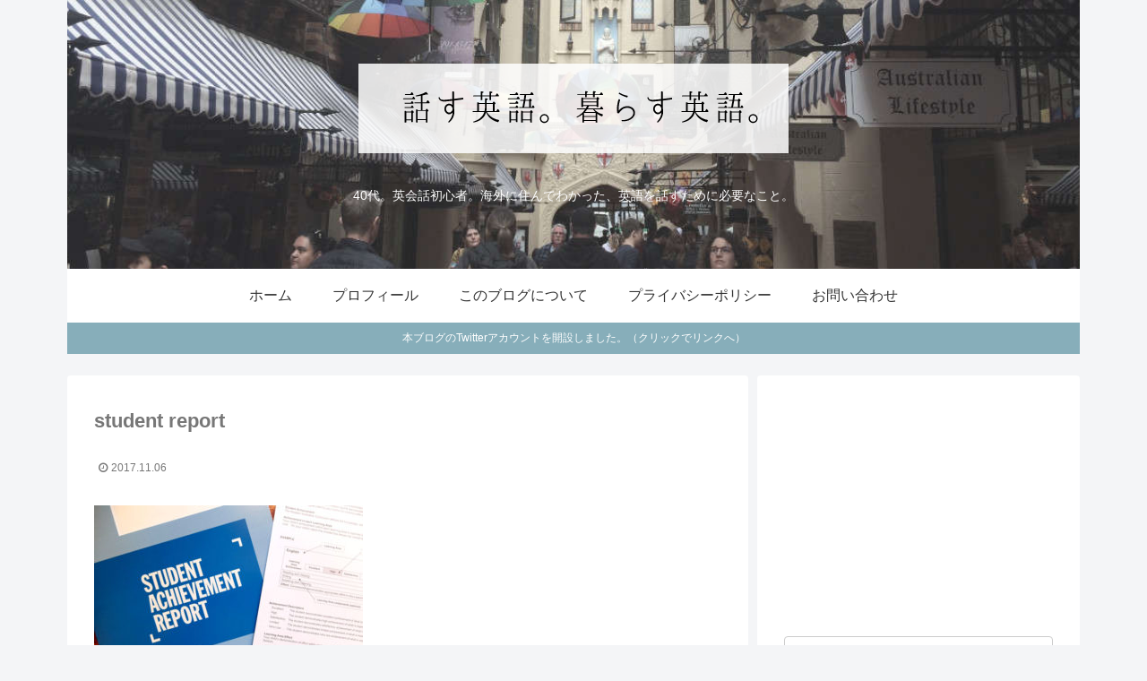

--- FILE ---
content_type: text/html; charset=UTF-8
request_url: https://hanasu-eigo.com/2017/11/06/2024/student-report/
body_size: 19365
content:
<!doctype html>
<html lang="ja" itemscope itemtype="http://schema.org/Article" prefix="og: http://ogp.me/ns#">

<head>
<meta charset="utf-8">
<meta http-equiv="X-UA-Compatible" content="IE=edge">
<meta name="viewport" content="width=device-width, initial-scale=1.0, viewport-fit=cover"/>
  
  


<title>student report  |  話す英語。暮らす英語。</title>
<link rel='dns-prefetch' href='//ajax.googleapis.com'/>
<link rel='dns-prefetch' href='//cdnjs.cloudflare.com'/>
<link rel='dns-prefetch' href='//s.w.org'/>
<link rel="alternate" type="application/rss+xml" title="話す英語。暮らす英語。 &raquo; フィード" href="https://hanasu-eigo.com/feed/"/>
<link rel="alternate" type="application/rss+xml" title="話す英語。暮らす英語。 &raquo; コメントフィード" href="https://hanasu-eigo.com/comments/feed/"/>
<link rel="alternate" type="application/rss+xml" title="話す英語。暮らす英語。 &raquo; student report のコメントのフィード" href="https://hanasu-eigo.com/2017/11/06/2024/student-report/feed/"/>
<link rel='stylesheet' id='cocoon-style-css' href='https://hanasu-eigo.com/wp-content/themes/cocoon-master/style.css?ver=4.9.26&#038;fver=20190918071135' media='all'/>
<style id='cocoon-style-inline-css'>
@media screen and (max-width:480px){.page-body,.menu-content{font-size:15px}}.header .header-in{min-height:300px}.header{background-image:url(https://hanasu-eigo.com/wp-content/uploads/2019/09/header_london2.jpg)}.header,.header .site-name-text{color:#fff}.main{width:760px}.main{padding:20px 29px}.sidebar{width:360px}.sidebar{padding:19px 29px}.main{margin-right:10px;margin-left:0}.wrap{width:1130px}@media screen and (max-width:1134px){ .wrap{width:auto}.main,.sidebar,.sidebar-left .main,.sidebar-left .sidebar{margin:0 .5%}.main{width:67%}.sidebar{padding:10px;width:30%}.entry-card-thumb{width:38%}.entry-card-content{margin-left:40%}}#notice-area{background-color:#87aeba}body::after{content:url(https://hanasu-eigo.com/wp-content/themes/cocoon-master/lib/analytics/access.php?post_id=2033&post_type=post);visibility:hidden;position:absolute;bottom:0;right:0;width:1px;height:1px;overflow:hidden}.logo-header img{height:100px;width:auto}.logo-header img{width:480px;height:auto}@media screen and (max-width:834px){.header div.header-in{min-height:200px}} .toc-checkbox{display:none}.toc-content{visibility:hidden;  height:0;opacity:.2;transition:all .5s ease-out}.toc-checkbox:checked~.toc-content{ visibility:visible;padding-top:.6em;height:100%;opacity:1}.toc-title::after{content:'[開く]';margin-left:.5em;cursor:pointer;font-size:.8em}.toc-title:hover::after{text-decoration:underline}.toc-checkbox:checked+.toc-title::after{content:'[閉じる]'}#respond{display:none}#navi .navi-in>ul>li{width:auto}#navi .navi-in>ul>li>a{padding:0 1.4em}.entry-content>*,.demo .entry-content p{line-height:1.8}.entry-content>*,.demo .entry-content p{margin-top:1.2em;margin-bottom:1.2em}.entry-content>.micro-top{margin-bottom:-1.32em}.entry-content>.micro-balloon{margin-bottom:-.96em}.entry-content>.micro-bottom{margin-top:-1.32em}.entry-content>.micro-bottom.micro-balloon{margin-top:-.96em;margin-bottom:1.2em}.blank-box.bb-key-color{border-color:#19448e}.iic-key-color li::before{color:#19448e}.blank-box.bb-tab.bb-key-color::before{background-color:#19448e}.tb-key-color .toggle-button{border:1px solid #19448e;background:#19448e;color:#fff}.tb-key-color .toggle-button::before{color:#ccc}.tb-key-color .toggle-checkbox:checked~.toggle-content{border-color:#19448e}.cb-key-color.caption-box{border-color:#19448e}.cb-key-color .caption-box-label{background-color:#19448e;color:#fff}.tcb-key-color .tab-caption-box-label{background-color:#19448e;color:#fff}.tcb-key-color .tab-caption-box-content{border-color:#19448e}.lb-key-color .label-box-content{border-color:#19448e}.mc-key-color{background-color:#19448e;color:#fff;border:0}.mc-key-color.micro-bottom::after{border-bottom-color:#19448e;border-top-color:transparent}.mc-key-color::before{border-top-color:transparent;border-bottom-color:transparent}.mc-key-color::after{border-top-color:#19448e}.btn-key-color,.btn-wrap.btn-wrap-key-color>a{background-color:#19448e}.has-text-color.has-key-color-color{color:#19448e}.has-background.has-key-color-background-color{background-color:#19448e}.article.page-body,body#tinymce.wp-editor{background-color:#fff}.article.page-body,.editor-post-title__block .editor-post-title__input,body#tinymce.wp-editor{color:#333}
</style>
<link rel='stylesheet' id='cocoon-keyframes-css' href='https://hanasu-eigo.com/wp-content/themes/cocoon-master/keyframes.css?ver=4.9.26&#038;fver=20190918071135' media='all'/>
<link rel='stylesheet' id='font-awesome-style-css' href='https://hanasu-eigo.com/wp-content/themes/cocoon-master/webfonts/fontawesome/css/font-awesome.min.css?ver=4.9.26&#038;fver=20190918071135' media='all'/>
<link rel='stylesheet' id='icomoon-style-css' href='https://hanasu-eigo.com/wp-content/themes/cocoon-master/webfonts/icomoon/style.css?ver=4.9.26&#038;fver=20190918071135' media='all'/>
<link rel='stylesheet' id='baguettebox-style-css' href='https://hanasu-eigo.com/wp-content/themes/cocoon-master/plugins/baguettebox/dist/baguetteBox.min.css?ver=4.9.26&#038;fver=20190918071135' media='all'/>
<link rel='stylesheet' id='slick-theme-style-css' href='https://hanasu-eigo.com/wp-content/themes/cocoon-master/plugins/slick/slick-theme.css?ver=4.9.26&#038;fver=20190918071135' media='all'/>
<link rel='stylesheet' id='cocoon-child-style-css' href='https://hanasu-eigo.com/wp-content/themes/cocoon-child-master/style.css?ver=4.9.26&#038;fver=20200911090252' media='all'/>
<link rel='stylesheet' id='cocoon-child-keyframes-css' href='https://hanasu-eigo.com/wp-content/themes/cocoon-child-master/keyframes.css?ver=4.9.26&#038;fver=20190918071216' media='all'/>
<link rel='stylesheet' id='contact-form-7-css' href='https://hanasu-eigo.com/wp-content/plugins/contact-form-7/includes/css/styles.css?ver=4.6&#038;fver=20161205061855' media='all'/>
<link rel='stylesheet' id='wordpress-popular-posts-css-css' href='https://hanasu-eigo.com/wp-content/plugins/wordpress-popular-posts/public/css/wpp.css?ver=4.0.0&#038;fver=20170925021521' media='all'/>
<script>//<![CDATA[
var wpp_params={"sampling_active":"","sampling_rate":"100","ajax_url":"https:\/\/hanasu-eigo.com\/wp-admin\/admin-ajax.php","action":"update_views_ajax","ID":"2033","token":"e180985676"};
//]]></script>
<script src='https://hanasu-eigo.com/wp-content/plugins/wordpress-popular-posts/public/js/tracking.js?ver=4.0.0&#038;fver=20170925021521'></script>
<link rel='shortlink' href='https://hanasu-eigo.com/?p=2033'/>
<style id="sexy-author-bio-css" media="screen">
					  #sexy-author-bio { background: #ffffff; border-style: none; border-color: #444444; color: #555555; border-top-width: 2px; border-right-width: 0px; border-bottom-width: 2px; border-left-width: 0px; }
					  #sab-author { font-family: 'Hiragino Kaku Gothic Pro', 'Lucida Grande', 'segoe UI', Meiryo, Verdana, sans-serif;font-weight: 500;font-size: 24px;line-height: 48px;}
					  #sab-gravatar { width: 100px;}#sab-gravatar a { color: #0088cc;}
					  #sab-author a { 
					    margin-right:10px;text-decoration: none;text-transform: capitalize;color: #0088cc;}#sab-byline { color: #777777;font-weight: 700;font-size: 15px;line-height: 21px;text-decoration: underline;text-transform: uppercase;}
					  #sab-description { font-family: 'Hiragino Kaku Gothic Pro', 'Lucida Grande', 'segoe UI', Meiryo, Verdana, sans-serif;font-weight: 400;font-size: 14px;line-height: 20px;}
					  [id^=sig-] { height: 36px;width: 36px;margin-top: 2px;margin-right: 2px;margin-bottom: 2px;}
					  
					  @media (min-width: 1200px) {
					  
					  }
					  @media (min-width: 1019px) and (max-width: 1199px) {
					  
					  }
					  @media (min-width: 768px) and (max-width: 1018px) {
					  
					  }
					  @media (max-width: 767px) {
					  [id^=sig-] { margin-left: 0;margin-right: 2px;}
					  
					  }
					  </style><!-- Cocoon noindex nofollow -->
<meta name="robots" content="noindex,follow">
<!-- Cocoon canonical -->
<link rel="canonical" href="https://hanasu-eigo.com/2017/11/06/2024/student-report/">
<!-- Cocoon JSON-LD -->
<script type="application/ld+json">
{
  "@context": "https://schema.org",
  "@type": "Article",
  "mainEntityOfPage":{
    "@type":"WebPage",
    "@id":"https://hanasu-eigo.com/2017/11/06/2024/student-report/"
  },
  "headline": "student report",
  "image": {
    "@type": "ImageObject",
    "url": "https://hanasu-eigo.com/wp-content/uploads/2019/09/blog_image.jpg",
    "width": 696,
    "height": 522
  },
  "datePublished": "2017-11-06T14:32:12+00:00",
  "dateModified": "2017-11-06T14:32:12+00:00",
  "author": {
    "@type": "Person",
    "name": "Chieko"
  },
  "publisher": {
    "@type": "Organization",
    "name": "話す英語。暮らす英語。",
    "logo": {
      "@type": "ImageObject",
      "url": "https://hanasu-eigo.com/wp-content/themes/cocoon-master/images/no-amp-logo.png",
      "width": 206,
      "height": 60
    }
  },
  "description": "…"
}
</script>

<!-- OGP -->
<meta property="og:type" content="article">
<meta property="og:description" content="">
<meta property="og:title" content="student report">
<meta property="og:url" content="https://hanasu-eigo.com/2017/11/06/2024/student-report/">
<meta property="og:image" content="https://hanasu-eigo.com/wp-content/uploads/2019/09/blog_image.jpg">
<meta property="og:site_name" content="話す英語。暮らす英語。">
<meta property="og:locale" content="ja_JP">
<meta property="fb:app_id" content="2066585033447935">
<meta property="article:published_time" content="2017-11-06T14:32:12+00:00"/>
<meta property="article:modified_time" content="2017-11-06T14:32:12+00:00"/>
<!-- /OGP -->

<!-- Twitter Card -->
<meta name="twitter:card" content="summary_large_image">
<meta name="twitter:description" content="">
<meta name="twitter:title" content="student report">
<meta name="twitter:url" content="https://hanasu-eigo.com/2017/11/06/2024/student-report/">
<meta name="twitter:image" content="https://hanasu-eigo.com/wp-content/uploads/2019/09/blog_image.jpg">
<meta name="twitter:domain" content="hanasu-eigo.com">
<meta name="twitter:creator" content="@h_eigo">
<meta name="twitter:site" content="@h_eigo">
<!-- /Twitter Card -->
<style>.broken_link, a.broken_link {
	text-decoration: line-through;
}</style><link rel="icon" href="https://hanasu-eigo.com/wp-content/uploads/2019/09/cropped-icon512-32x32.jpg" sizes="32x32"/>
<link rel="icon" href="https://hanasu-eigo.com/wp-content/uploads/2019/09/cropped-icon512-192x192.jpg" sizes="192x192"/>
<link rel="apple-touch-icon-precomposed" href="https://hanasu-eigo.com/wp-content/uploads/2019/09/cropped-icon512-180x180.jpg"/>
<meta name="msapplication-TileImage" content="https://hanasu-eigo.com/wp-content/uploads/2019/09/cropped-icon512-270x270.jpg"/>



<script></script>


</head>

<body class="attachment attachment-template-default single single-attachment postid-2033 attachmentid-2033 attachment-jpeg public-page page-body ff-hiragino fz-15px fw-400 hlt-center-logo-wrap ect-entry-card-wrap rect-mini-card-wrap  no-scrollable-sidebar no-scrollable-main sidebar-right mblt-footer-mobile-buttons scrollable-mobile-buttons author-admin mobile-button-fmb no-post-author no-sp-snippet no-sp-snippet-related" itemscope itemtype="https://schema.org/WebPage">






<div id="container" class="container wrap cf">
  
<div id="header-container" class="header-container">
  <div class="header-container-in hlt-center-logo">
    <header id="header" class="header ba-fixed cf" itemscope itemtype="https://schema.org/WPHeader">

      <div id="header-in" class="header-in wrap cf" itemscope itemtype="https://schema.org/WebSite">

        
        
        <div class="logo logo-header logo-image"><a href="https://hanasu-eigo.com" class="site-name site-name-text-link" itemprop="url"><span class="site-name-text" itemprop="name about"><img class="site-logo-image header-site-logo-image" src="https://hanasu-eigo.com/wp-content/uploads/2019/09/new_logo_trans85.png" alt="話す英語。暮らす英語。" width="480" height="100"></span></a></div>
        
        
<div class="tagline" itemprop="alternativeHeadline">40代。英会話初心者。海外に住んでわかった、英語を話すために必要なこと。</div>

      </div>

    </header>

    <!-- Navigation -->
<nav id="navi" class="navi cf" itemscope itemtype="https://schema.org/SiteNavigationElement">
  <div id="navi-in" class="navi-in wrap cf">
    <ul id="menu-top-menu" class="menu-header"><li id="menu-item-44" class="menu-item menu-item-type-custom menu-item-object-custom menu-item-home"><a href="http://hanasu-eigo.com/"><div class="caption-wrap"><div class="item-label">ホーム</div></div></a></li>
<li id="menu-item-30" class="menu-item menu-item-type-post_type menu-item-object-page"><a href="https://hanasu-eigo.com/page-24/"><div class="caption-wrap"><div class="item-label">プロフィール</div></div></a></li>
<li id="menu-item-514" class="menu-item menu-item-type-post_type menu-item-object-page"><a href="https://hanasu-eigo.com/page-511/"><div class="caption-wrap"><div class="item-label">このブログについて</div></div></a></li>
<li id="menu-item-3452" class="menu-item menu-item-type-post_type menu-item-object-page"><a href="https://hanasu-eigo.com/privacy_policy/"><div class="caption-wrap"><div class="item-label">プライバシーポリシー</div></div></a></li>
<li id="menu-item-29" class="menu-item menu-item-type-post_type menu-item-object-page"><a href="https://hanasu-eigo.com/page-27/"><div class="caption-wrap"><div class="item-label">お問い合わせ</div></div></a></li>
</ul>      </div><!-- /#navi-in -->
</nav>
<!-- /Navigation -->
  </div><!-- /.header-container-in -->
</div><!-- /.header-container -->

  
<div id="notice-area-wrap" class="notice-area-wrap">
  <a href="https://twitter.com/h_eigo" id="notice-area-link" class="notice-area-link" target="_blank" rel="noopener">
  
    <div id="notice-area" class="notice-area nt-notice">
      本ブログのTwitterアカウントを開設しました。（クリックでリンクへ）    </div>

    </a>
</div>


  

  


  
  
  
  
  
  <div id="content" class="content cf">

    <div id="content-in" class="content-in wrap">

        <main id="main" class="main" itemscope itemtype="https://schema.org/Blog">



<article id="post-2033" class="article post-2033 attachment type-attachment status-inherit hentry" itemscope="itemscope" itemprop="blogPost" itemtype="https://schema.org/BlogPosting">
  
      
      
      
      <header class="article-header entry-header">
        <h1 class="entry-title" itemprop="headline">
          student report        </h1>

        
        
        
        
        <div class="eye-catch-wrap display-none">
<figure class="eye-catch" itemprop="image" itemscope itemtype="https://schema.org/ImageObject">
   <img src="https://hanasu-eigo.com/wp-content/uploads/2019/09/blog_image.jpg" width="640" height="480" alt="">  <meta itemprop="url" content="https://hanasu-eigo.com/wp-content/uploads/2019/09/blog_image.jpg">
  <meta itemprop="width" content="640">
  <meta itemprop="height" content="480">
  </figure>
</div>

        

        <div class="date-tags">
  <span class="post-date"><time class="entry-date date published updated" datetime="2017-11-06T14:32:12+00:00" itemprop="datePublished dateModified">2017.11.06</time></span>
  </div>

        
         
        
        
      </header>

      <div class="entry-content cf" itemprop="mainEntityOfPage">
      <p class="attachment"><a href='https://hanasu-eigo.com/wp-content/uploads/2017/11/student-report.jpg'><img width="300" height="225" src="https://hanasu-eigo.com/wp-content/uploads/2017/11/student-report-300x225.jpg" class="attachment-medium size-medium" alt="" srcset="https://hanasu-eigo.com/wp-content/uploads/2017/11/student-report-300x225.jpg 300w, https://hanasu-eigo.com/wp-content/uploads/2017/11/student-report.jpg 640w" sizes="(max-width: 300px) 100vw, 300px"/></a></p>
      </div>

      
      <footer class="article-footer entry-footer">

                          
        
        
        
<div class="entry-categories-tags ctdt-one-row">
  <div class="entry-categories"></div>
  </div>

        
        
        
        
        <div class="sns-share ss-col-6 bc-brand-color sbc-hide ss-bottom">
      <div class="sns-share-message">シェアする</div>
  
  <div class="sns-share-buttons sns-buttons">
          <a href="https://twitter.com/intent/tweet?text=student+report&amp;url=https%3A%2F%2Fhanasu-eigo.com%2F2017%2F11%2F06%2F2024%2Fstudent-report%2F&amp;related=h_eigo" class="share-button twitter-button twitter-share-button-sq" target="_blank" rel="nofollow noopener noreferrer"><span class="social-icon icon-twitter"></span><span class="button-caption">Twitter</span><span class="share-count twitter-share-count"></span></a>
    
          <a href="//www.facebook.com/sharer/sharer.php?u=https%3A%2F%2Fhanasu-eigo.com%2F2017%2F11%2F06%2F2024%2Fstudent-report%2F&amp;t=student+report" class="share-button facebook-button facebook-share-button-sq" target="_blank" rel="nofollow noopener noreferrer"><span class="social-icon icon-facebook"></span><span class="button-caption">Facebook</span><span class="share-count facebook-share-count"></span></a>
    
          <a href="//b.hatena.ne.jp/entry/s/hanasu-eigo.com/2017/11/06/2024/student-report/" class="share-button hatebu-button hatena-bookmark-button hatebu-share-button-sq" data-hatena-bookmark-layout="simple" title="student report" target="_blank" rel="nofollow noopener noreferrer"><span class="social-icon icon-hatena"></span><span class="button-caption">はてブ</span><span class="share-count hatebu-share-count"></span></a>
    
    
          <a href="//getpocket.com/edit?url=https://hanasu-eigo.com/2017/11/06/2024/student-report/" class="share-button pocket-button pocket-share-button-sq" target="_blank" rel="nofollow noopener noreferrer"><span class="social-icon icon-pocket"></span><span class="button-caption">Pocket</span><span class="share-count pocket-share-count"></span></a>
    
          <a href="//timeline.line.me/social-plugin/share?url=https%3A%2F%2Fhanasu-eigo.com%2F2017%2F11%2F06%2F2024%2Fstudent-report%2F" class="share-button line-button line-share-button-sq" target="_blank" rel="nofollow noopener noreferrer"><span class="social-icon icon-line"></span><span class="button-caption">LINE</span><span class="share-count line-share-count"></span></a>
    
    
    
          <a href="javascript:void(0)" class="share-button copy-button copy-share-button-sq" rel="nofollow noopener noreferrer" data-clipboard-text="student report https://hanasu-eigo.com/2017/11/06/2024/student-report/"><span class="social-icon icon-copy"></span><span class="button-caption">コピー</span><span class="share-count copy-share-count"></span></a>
    
  </div><!-- /.sns-share-buttons -->

</div><!-- /.sns-share -->

        <!-- SNSページ -->
<div class="sns-follow bc-brand-color fbc-hide sf-bottom">

    <div class="sns-follow-message">このブログをフォローする</div>
    <div class="sns-follow-buttons sns-buttons">

  
      <a href="https://twitter.com/h_eigo" class="follow-button twitter-button twitter-follow-button-sq" target="_blank" title="Twitterをフォロー" rel="nofollow noopener noreferrer"><span class="icon-twitter-logo"></span></a>
  
  
  
  
  
  
  
  
  
  
  
  
  
  
  
    
      <a href="//feedly.com/i/subscription/feed/https%3A%2F%2Fhanasu-eigo.com%2Ffeed%2F" class="follow-button feedly-button feedly-follow-button-sq" target="_blank" title="feedlyで更新情報を購読" rel="nofollow noopener noreferrer"><span class="icon-feedly-logo"></span><span class="follow-count feedly-follow-count"></span></a>
  
      <a href="https://hanasu-eigo.com/feed/" class="follow-button rss-button rss-follow-button-sq" target="_blank" title="RSSで更新情報をフォロー" rel="nofollow noopener noreferrer"><span class="icon-rss-logo"></span></a>
  
  </div><!-- /.sns-follow-buttons -->

</div><!-- /.sns-follow -->

        
        
        
        <div class="footer-meta">
  <div class="author-info">
    <a href="https://hanasu-eigo.com/author/eng_admin/" class="author-link">
      <span class="post-author vcard author" itemprop="editor author creator copyrightHolder" itemscope itemtype="https://schema.org/Person">
        <span class="author-name fn" itemprop="name">Chieko</span>
      </span>
    </a>
  </div>
</div>

        <!-- publisher設定 -->
                <div class="publisher" itemprop="publisher" itemscope itemtype="https://schema.org/Organization">
            <div itemprop="logo" itemscope itemtype="https://schema.org/ImageObject">
              <img src="https://hanasu-eigo.com/wp-content/themes/cocoon-master/images/no-amp-logo.png" width="206" height="60" alt="">
              <meta itemprop="url" content="https://hanasu-eigo.com/wp-content/themes/cocoon-master/images/no-amp-logo.png">
              <meta itemprop="width" content="206">
              <meta itemprop="height" content="60">
            </div>
            <div itemprop="name">話す英語。暮らす英語。</div>
        </div>
      </footer>

    </article>


<div class="under-entry-content">

  <div id="pager-post-navi" class="pager-post-navi post-navi-default cf">
</div><!-- /.pager-post-navi -->

  <aside id="related-entries" class="related-entries rect-mini-card recb-entry-border">
  <h2 class="related-entry-heading">
    <span class="related-entry-main-heading main-caption">
      関連記事＆リンク    </span>
      </h2>
  <div class="related-list">
          <p>関連記事は見つかりませんでした。</p>
      </div>
</aside>

  
        
  
  
  
  
</div>



          </main>

        <div id="sidebar" class="sidebar nwa cf" role="complementary">

  
	<aside id="text-6" class="widget widget-sidebar widget-sidebar-standard widget_text">			<div class="textwidget"><script async src="//pagead2.googlesyndication.com/pagead/js/adsbygoogle.js"></script>
<!-- hanasu-eigo.under -->
<ins class="adsbygoogle" style="display:inline-block;width:300px;height:250px" data-ad-client="ca-pub-9092545972328781" data-ad-slot="5955377158"></ins>
<script>(adsbygoogle=window.adsbygoogle||[]).push({});</script></div>
		</aside><aside id="search-2" class="widget widget-sidebar widget-sidebar-standard widget_search"><form class="search-box input-box" method="get" action="https://hanasu-eigo.com/">
  <input type="text" placeholder="サイト内を検索" name="s" class="search-edit" aria-label="input">
  <button type="submit" class="search-submit" role="button" aria-label="button"></button>
</form>
</aside>
<!-- WordPress Popular Posts Plugin [W] [daily] [views] [regular] -->

<aside id="wpp-2" class="widget widget-sidebar widget-sidebar-standard popular-posts">
<h3 class="widget-sidebar-title widget-title">24Hの人気記事</h3>
<ul class="wpp-list wpp-list-with-thumbnails">
<li>
<a href="https://hanasu-eigo.com/2017/05/17/1402/" title="英語で住所の書き方。日本の住所はどう書く？順番は？" target="_self"><img src="https://hanasu-eigo.com/wp-content/uploads/wordpress-popular-posts/1402-featured-75x75.jpg" width="75" height="75" alt="" class="wpp-thumbnail wpp_cached_thumb wpp_featured"/></a>
<a href="https://hanasu-eigo.com/2017/05/17/1402/" title="英語で住所の書き方。日本の住所はどう書く？順番は？" class="wpp-post-title" target="_self">英語で住所の書き方。日本の住所はどう書く？順番は？</a>
 <span class="wpp-meta post-stats"><span class="wpp-date">2017年5月17日 に投稿された</span></span>
</li>
<li>
<a href="https://hanasu-eigo.com/2017/03/31/1031/" title="英語で時間・日付・場所を言う時の順番は？ルールがあるの？" target="_self"><img src="https://hanasu-eigo.com/wp-content/uploads/wordpress-popular-posts/1031-featured-75x75.jpg" width="75" height="75" alt="" class="wpp-thumbnail wpp_cached_thumb wpp_featured"/></a>
<a href="https://hanasu-eigo.com/2017/03/31/1031/" title="英語で時間・日付・場所を言う時の順番は？ルールがあるの？" class="wpp-post-title" target="_self">英語で時間・日付・場所を言う時の順番は？ルールがあるの？</a>
 <span class="wpp-meta post-stats"><span class="wpp-date">2017年3月31日 に投稿された</span></span>
</li>
<li>
<a href="https://hanasu-eigo.com/2017/04/05/1056/" title="ネイティブ英語に頻出！get+形容詞、get+過去分詞の使い方" target="_self"><img src="https://hanasu-eigo.com/wp-content/uploads/wordpress-popular-posts/1056-featured-75x75.jpg" width="75" height="75" alt="" class="wpp-thumbnail wpp_cached_thumb wpp_featured"/></a>
<a href="https://hanasu-eigo.com/2017/04/05/1056/" title="ネイティブ英語に頻出！get+形容詞、get+過去分詞の使い方" class="wpp-post-title" target="_self">ネイティブ英語に頻出！get+形容詞、get+過去分詞の使い方</a>
 <span class="wpp-meta post-stats"><span class="wpp-date">2017年4月5日 に投稿された</span></span>
</li>
<li>
<a href="https://hanasu-eigo.com/2017/03/29/1019/" title="英語で「〇時〇分」ってどう言うの？時間の言い方・書き方。" target="_self"><img src="https://hanasu-eigo.com/wp-content/uploads/wordpress-popular-posts/1019-featured-75x75.jpg" width="75" height="75" alt="" class="wpp-thumbnail wpp_cached_thumb wpp_featured"/></a>
<a href="https://hanasu-eigo.com/2017/03/29/1019/" title="英語で「〇時〇分」ってどう言うの？時間の言い方・書き方。" class="wpp-post-title" target="_self">英語で「〇時〇分」ってどう言うの？時間の言い方・書き方。</a>
 <span class="wpp-meta post-stats"><span class="wpp-date">2017年3月29日 に投稿された</span></span>
</li>
<li>
<a href="https://hanasu-eigo.com/2017/08/08/1816/" title="意外と知らない？英語で基本的な図形の名称と表現を覚えよう！" target="_self"><img src="https://hanasu-eigo.com/wp-content/uploads/wordpress-popular-posts/1816-featured-75x75.jpg" width="75" height="75" alt="" class="wpp-thumbnail wpp_cached_thumb wpp_featured"/></a>
<a href="https://hanasu-eigo.com/2017/08/08/1816/" title="意外と知らない？英語で基本的な図形の名称と表現を覚えよう！" class="wpp-post-title" target="_self">意外と知らない？英語で基本的な図形の名称と表現を覚えよう！</a>
 <span class="wpp-meta post-stats"><span class="wpp-date">2017年8月8日 に投稿された</span></span>
</li>
<li>
<a href="https://hanasu-eigo.com/2017/10/11/1993/" title="英語で「もし～ならば」正しく言える？if の４つの使い方。" target="_self"><img src="https://hanasu-eigo.com/wp-content/uploads/wordpress-popular-posts/1993-featured-75x75.jpg" width="75" height="75" alt="" class="wpp-thumbnail wpp_cached_thumb wpp_featured"/></a>
<a href="https://hanasu-eigo.com/2017/10/11/1993/" title="英語で「もし～ならば」正しく言える？if の４つの使い方。" class="wpp-post-title" target="_self">英語で「もし～ならば」正しく言える？if の４つの使い方。</a>
 <span class="wpp-meta post-stats"><span class="wpp-date">2017年10月11日 に投稿された</span></span>
</li>
<li>
<a href="https://hanasu-eigo.com/2017/06/17/1591/" title="ネイティブ英語で使われる！「日本語にない」意味の単語と表現集。" target="_self"><img src="https://hanasu-eigo.com/wp-content/uploads/wordpress-popular-posts/1591-featured-75x75.jpg" width="75" height="75" alt="" class="wpp-thumbnail wpp_cached_thumb wpp_featured"/></a>
<a href="https://hanasu-eigo.com/2017/06/17/1591/" title="ネイティブ英語で使われる！「日本語にない」意味の単語と表現集。" class="wpp-post-title" target="_self">ネイティブ英語で使われる！「日本語にない」意味の単語と表現集。</a>
 <span class="wpp-meta post-stats"><span class="wpp-date">2017年6月17日 に投稿された</span></span>
</li>
<li>
<a href="https://hanasu-eigo.com/2020/01/07/3074/" title="Theyは「彼ら」だけじゃない！単数形の they の意味" target="_self"><img src="https://hanasu-eigo.com/wp-content/uploads/wordpress-popular-posts/3074-featured-75x75.jpg" width="75" height="75" alt="" class="wpp-thumbnail wpp_cached_thumb wpp_featured"/></a>
<a href="https://hanasu-eigo.com/2020/01/07/3074/" title="Theyは「彼ら」だけじゃない！単数形の they の意味" class="wpp-post-title" target="_self">Theyは「彼ら」だけじゃない！単数形の they の意味</a>
 <span class="wpp-meta post-stats"><span class="wpp-date">2020年1月7日 に投稿された</span></span>
</li>
<li>
<a href="https://hanasu-eigo.com/2020/06/30/3310/" title="オーストラリアの学校には制服がある？日本と違う？海外制服事情" target="_self"><img src="https://hanasu-eigo.com/wp-content/uploads/wordpress-popular-posts/3310-featured-75x75.jpg" width="75" height="75" alt="" class="wpp-thumbnail wpp_cached_thumb wpp_featured"/></a>
<a href="https://hanasu-eigo.com/2020/06/30/3310/" title="オーストラリアの学校には制服がある？日本と違う？海外制服事情" class="wpp-post-title" target="_self">オーストラリアの学校には制服がある？日本と違う？海外制服事情</a>
 <span class="wpp-meta post-stats"><span class="wpp-date">2020年6月30日 に投稿された</span></span>
</li>
<li>
<a href="https://hanasu-eigo.com/2020/02/11/3154/" title="英語で「～も（また）」の表現色々。否定文は？文頭での使い方は？" target="_self"><img src="https://hanasu-eigo.com/wp-content/uploads/wordpress-popular-posts/3154-featured-75x75.jpg" width="75" height="75" alt="" class="wpp-thumbnail wpp_cached_thumb wpp_featured"/></a>
<a href="https://hanasu-eigo.com/2020/02/11/3154/" title="英語で「～も（また）」の表現色々。否定文は？文頭での使い方は？" class="wpp-post-title" target="_self">英語で「～も（また）」の表現色々。否定文は？文頭での使い方は？</a>
 <span class="wpp-meta post-stats"><span class="wpp-date">2020年2月11日 に投稿された</span></span>
</li>
</ul>

</aside>
<aside id="sexy_author_bio_widget-2" class="widget widget-sidebar widget-sidebar-standard widget_sexy_author_bio_widget"><h3 class="widget-sidebar-title widget-title">ブログの著者</h3><div id="sexy-author-bio" style="" class="chieko"><script type="application/ld+json">
					{
					  "@context" : "http://schema.org",
					  "@type" : "Person",
					  "name" : "Chieko",
					  "url" : "https://hanasu-eigo.com/?page_id=24",
					  "sameAs" : [
					  ]
					}
					</script><div id="sab-social-wrapper"></div><div id="sab-author"><a rel="author" href="https://hanasu-eigo.com/?page_id=24" title="Chieko" target="_blank">Chieko</a></div><div id="sab-gravatar"><a href="https://hanasu-eigo.com/author/eng_admin/" target="_blank"><img alt='Chieko' src='https://hanasu-eigo.com/wp-content/uploads/2018/03/032018-100x100.jpg' srcset='https://hanasu-eigo.com/wp-content/uploads/2018/03/032018-200x200.jpg 2x' class='avatar avatar-100 photo' height='100' width='100'/></a></div><div id="sab-description">2013年より、西オーストラリア・パースに在住。ここに来るまでは英語はまったくの素人でした。40代。子ども二人の４人家族。2017年永住権取得。ライターとして日系企業のメディアに寄稿中（テーマは英語教育など）。プログラミング勉強中。</div></div></aside><aside id="categories-2" class="widget widget-sidebar widget-sidebar-standard widget_categories"><h3 class="widget-sidebar-title widget-title">カテゴリー</h3>		<ul>
	<li class="cat-item cat-item-15"><a class="cf" href="https://hanasu-eigo.com/category/%e3%81%8a%e3%81%99%e3%81%99%e3%82%81%e3%82%a2%e3%82%a4%e3%83%86%e3%83%a0/">おすすめアイテム<span class="post-count">16</span></a>
</li>
	<li class="cat-item cat-item-25"><a class="cf" href="https://hanasu-eigo.com/category/%e5%9b%bd%e3%81%ab%e3%82%88%e3%82%8b%e8%8b%b1%e8%aa%9e%e3%81%ae%e9%81%95%e3%81%84/">国による英語の違い<span class="post-count">9</span></a>
</li>
	<li class="cat-item cat-item-57"><a class="cf" href="https://hanasu-eigo.com/category/%e5%ad%90%e3%81%a9%e3%82%82%e3%81%ae%e8%8b%b1%e8%aa%9e/">子どもの英語<span class="post-count">19</span></a>
</li>
	<li class="cat-item cat-item-14"><a class="cf" href="https://hanasu-eigo.com/category/%e6%96%87%e6%b3%95%e3%82%92%e5%ad%a6%e3%81%b6/">文法を学ぶ<span class="post-count">25</span></a>
</li>
	<li class="cat-item cat-item-17"><a class="cf" href="https://hanasu-eigo.com/category/%e6%b5%b7%e5%a4%96%e3%81%a7%e4%bb%95%e4%ba%8b%e3%83%bb%e7%a7%bb%e4%bd%8f/">海外で仕事・移住<span class="post-count">36</span></a>
</li>
	<li class="cat-item cat-item-33"><a class="cf" href="https://hanasu-eigo.com/category/%e8%8b%b1%e8%aa%9e%e3%81%a7%e3%81%ae%e8%a8%80%e3%81%84%e6%96%b9/">英語での言い方<span class="post-count">96</span></a>
</li>
	<li class="cat-item cat-item-81"><a class="cf" href="https://hanasu-eigo.com/category/%e8%8b%b1%e8%aa%9e%e3%81%a8%e6%96%87%e5%8c%96/">英語と文化<span class="post-count">23</span></a>
</li>
	<li class="cat-item cat-item-37"><a class="cf" href="https://hanasu-eigo.com/category/%e8%8b%b1%e8%aa%9e%e3%81%ae%e5%8b%89%e5%bc%b7%e6%b3%95/">英語の勉強法<span class="post-count">17</span></a>
</li>
	<li class="cat-item cat-item-84"><a class="cf" href="https://hanasu-eigo.com/category/%e8%8b%b1%e8%aa%9e%e3%82%92%e6%9b%b8%e3%81%8f/">英語を書く<span class="post-count">8</span></a>
</li>
	<li class="cat-item cat-item-30"><a class="cf" href="https://hanasu-eigo.com/category/%e8%8b%b1%e8%aa%9e%e3%82%92%e8%81%9e%e3%81%8f/">英語を聞く<span class="post-count">20</span></a>
</li>
	<li class="cat-item cat-item-2"><a class="cf" href="https://hanasu-eigo.com/category/%e8%8b%b1%e8%aa%9e%e3%82%92%e8%a9%b1%e3%81%99/">英語を話す<span class="post-count">71</span></a>
</li>
	<li class="cat-item cat-item-36"><a class="cf" href="https://hanasu-eigo.com/category/%e8%8b%b1%e8%aa%9e%e3%82%92%e8%aa%ad%e3%82%80/">英語を読む<span class="post-count">7</span></a>
</li>
		</ul>
</aside><aside id="tag_cloud-2" class="widget widget-sidebar widget-sidebar-standard widget_tag_cloud"><h3 class="widget-sidebar-title widget-title">タグ</h3><div class="tagcloud"><a href="https://hanasu-eigo.com/tag/%e8%8b%b1%e8%aa%9e/" class="tag-cloud-link tag-link-3 tag-link-position-1" aria-label="英語 (180個の項目)"><span class="tag-caption">英語</span><span class="tag-link-count">180</span></a>
<a href="https://hanasu-eigo.com/tag/%e8%8b%b1%e4%bc%9a%e8%a9%b1/" class="tag-cloud-link tag-link-22 tag-link-position-2" aria-label="英会話 (173個の項目)"><span class="tag-caption">英会話</span><span class="tag-link-count">173</span></a>
<a href="https://hanasu-eigo.com/tag/%e8%8b%b1%e8%aa%9e%e8%a1%a8%e7%8f%be/" class="tag-cloud-link tag-link-39 tag-link-position-3" aria-label="英語表現 (90個の項目)"><span class="tag-caption">英語表現</span><span class="tag-link-count">90</span></a>
<a href="https://hanasu-eigo.com/tag/%e3%82%b9%e3%83%94%e3%83%bc%e3%82%ad%e3%83%b3%e3%82%b0/" class="tag-cloud-link tag-link-5 tag-link-position-4" aria-label="スピーキング (71個の項目)"><span class="tag-caption">スピーキング</span><span class="tag-link-count">71</span></a>
<a href="https://hanasu-eigo.com/tag/%e3%82%aa%e3%83%bc%e3%82%b9%e3%83%88%e3%83%a9%e3%83%aa%e3%82%a2/" class="tag-cloud-link tag-link-6 tag-link-position-5" aria-label="オーストラリア (44個の項目)"><span class="tag-caption">オーストラリア</span><span class="tag-link-count">44</span></a>
<a href="https://hanasu-eigo.com/tag/%e6%b5%b7%e5%a4%96%e7%a7%bb%e4%bd%8f/" class="tag-cloud-link tag-link-21 tag-link-position-6" aria-label="海外移住 (28個の項目)"><span class="tag-caption">海外移住</span><span class="tag-link-count">28</span></a>
<a href="https://hanasu-eigo.com/tag/%e5%8d%98%e8%aa%9e/" class="tag-cloud-link tag-link-43 tag-link-position-7" aria-label="単語 (28個の項目)"><span class="tag-caption">単語</span><span class="tag-link-count">28</span></a>
<a href="https://hanasu-eigo.com/tag/%e6%96%87%e6%b3%95/" class="tag-cloud-link tag-link-13 tag-link-position-8" aria-label="文法 (23個の項目)"><span class="tag-caption">文法</span><span class="tag-link-count">23</span></a>
<a href="https://hanasu-eigo.com/tag/%e3%83%8d%e3%82%a4%e3%83%86%e3%82%a3%e3%83%96/" class="tag-cloud-link tag-link-42 tag-link-position-9" aria-label="ネイティブ (23個の項目)"><span class="tag-caption">ネイティブ</span><span class="tag-link-count">23</span></a>
<a href="https://hanasu-eigo.com/tag/%e5%88%9d%e5%bf%83%e8%80%85/" class="tag-cloud-link tag-link-11 tag-link-position-10" aria-label="初心者 (22個の項目)"><span class="tag-caption">初心者</span><span class="tag-link-count">22</span></a>
<a href="https://hanasu-eigo.com/tag/%e6%b5%b7%e5%a4%96%e6%97%85%e8%a1%8c/" class="tag-cloud-link tag-link-23 tag-link-position-11" aria-label="海外旅行 (22個の項目)"><span class="tag-caption">海外旅行</span><span class="tag-link-count">22</span></a>
<a href="https://hanasu-eigo.com/tag/%e5%ad%90%e3%81%a9%e3%82%82/" class="tag-cloud-link tag-link-55 tag-link-position-12" aria-label="子ども (22個の項目)"><span class="tag-caption">子ども</span><span class="tag-link-count">22</span></a>
<a href="https://hanasu-eigo.com/tag/%e4%bb%95%e4%ba%8b/" class="tag-cloud-link tag-link-20 tag-link-position-13" aria-label="仕事 (19個の項目)"><span class="tag-caption">仕事</span><span class="tag-link-count">19</span></a>
<a href="https://hanasu-eigo.com/tag/%e5%a4%a7%e4%ba%ba/" class="tag-cloud-link tag-link-38 tag-link-position-14" aria-label="大人 (18個の項目)"><span class="tag-caption">大人</span><span class="tag-link-count">18</span></a>
<a href="https://hanasu-eigo.com/tag/%e7%8b%ac%e5%ad%a6/" class="tag-cloud-link tag-link-12 tag-link-position-15" aria-label="独学 (16個の項目)"><span class="tag-caption">独学</span><span class="tag-link-count">16</span></a>
<a href="https://hanasu-eigo.com/tag/%e7%95%99%e5%ad%a6/" class="tag-cloud-link tag-link-29 tag-link-position-16" aria-label="留学 (15個の項目)"><span class="tag-caption">留学</span><span class="tag-link-count">15</span></a>
<a href="https://hanasu-eigo.com/tag/%e6%97%a5%e6%9c%ac%e4%ba%ba/" class="tag-cloud-link tag-link-35 tag-link-position-17" aria-label="日本人 (14個の項目)"><span class="tag-caption">日本人</span><span class="tag-link-count">14</span></a>
<a href="https://hanasu-eigo.com/tag/%e7%99%ba%e9%9f%b3/" class="tag-cloud-link tag-link-44 tag-link-position-18" aria-label="発音 (14個の項目)"><span class="tag-caption">発音</span><span class="tag-link-count">14</span></a>
<a href="https://hanasu-eigo.com/tag/%e6%8c%a8%e6%8b%b6/" class="tag-cloud-link tag-link-24 tag-link-position-19" aria-label="挨拶 (14個の項目)"><span class="tag-caption">挨拶</span><span class="tag-link-count">14</span></a>
<a href="https://hanasu-eigo.com/tag/%e3%83%aa%e3%82%b9%e3%83%8b%e3%83%b3%e3%82%b0/" class="tag-cloud-link tag-link-31 tag-link-position-20" aria-label="リスニング (13個の項目)"><span class="tag-caption">リスニング</span><span class="tag-link-count">13</span></a>
<a href="https://hanasu-eigo.com/tag/%e3%81%8a%e3%81%99%e3%81%99%e3%82%81/" class="tag-cloud-link tag-link-52 tag-link-position-21" aria-label="おすすめ (11個の項目)"><span class="tag-caption">おすすめ</span><span class="tag-link-count">11</span></a>
<a href="https://hanasu-eigo.com/tag/%e5%bd%a2%e5%ae%b9%e8%a9%9e/" class="tag-cloud-link tag-link-50 tag-link-position-22" aria-label="形容詞 (8個の項目)"><span class="tag-caption">形容詞</span><span class="tag-link-count">8</span></a>
<a href="https://hanasu-eigo.com/tag/%e5%ad%a6%e6%a0%a1%e3%81%ae%e8%8b%b1%e8%aa%9e%e6%95%99%e8%82%b2/" class="tag-cloud-link tag-link-8 tag-link-position-23" aria-label="学校の英語教育 (7個の項目)"><span class="tag-caption">学校の英語教育</span><span class="tag-link-count">7</span></a>
<a href="https://hanasu-eigo.com/tag/%e3%82%a2%e3%83%a1%e3%83%aa%e3%82%ab%e8%8b%b1%e8%aa%9e/" class="tag-cloud-link tag-link-26 tag-link-position-24" aria-label="アメリカ英語 (7個の項目)"><span class="tag-caption">アメリカ英語</span><span class="tag-link-count">7</span></a>
<a href="https://hanasu-eigo.com/tag/%e3%82%a4%e3%82%ae%e3%83%aa%e3%82%b9%e8%8b%b1%e8%aa%9e/" class="tag-cloud-link tag-link-27 tag-link-position-25" aria-label="イギリス英語 (7個の項目)"><span class="tag-caption">イギリス英語</span><span class="tag-link-count">7</span></a>
<a href="https://hanasu-eigo.com/tag/youtube/" class="tag-cloud-link tag-link-67 tag-link-position-26" aria-label="YouTube (7個の項目)"><span class="tag-caption">YouTube</span><span class="tag-link-count">7</span></a>
<a href="https://hanasu-eigo.com/tag/%e6%97%a5%e6%9c%ac%e8%aa%9e/" class="tag-cloud-link tag-link-75 tag-link-position-27" aria-label="日本語 (7個の項目)"><span class="tag-caption">日本語</span><span class="tag-link-count">7</span></a>
<a href="https://hanasu-eigo.com/tag/%e7%ae%97%e6%95%b0/" class="tag-cloud-link tag-link-90 tag-link-position-28" aria-label="算数 (7個の項目)"><span class="tag-caption">算数</span><span class="tag-link-count">7</span></a>
<a href="https://hanasu-eigo.com/tag/%e7%b7%b4%e7%bf%92/" class="tag-cloud-link tag-link-10 tag-link-position-29" aria-label="練習 (6個の項目)"><span class="tag-caption">練習</span><span class="tag-link-count">6</span></a>
<a href="https://hanasu-eigo.com/tag/%e6%8e%a5%e7%b6%9a%e8%a9%9e/" class="tag-cloud-link tag-link-45 tag-link-position-30" aria-label="接続詞 (6個の項目)"><span class="tag-caption">接続詞</span><span class="tag-link-count">6</span></a>
<a href="https://hanasu-eigo.com/tag/%e6%9b%b8%e3%81%8d%e6%96%b9/" class="tag-cloud-link tag-link-47 tag-link-position-31" aria-label="書き方 (6個の項目)"><span class="tag-caption">書き方</span><span class="tag-link-count">6</span></a>
<a href="https://hanasu-eigo.com/tag/%e6%95%b0%e5%ad%a6/" class="tag-cloud-link tag-link-91 tag-link-position-32" aria-label="数学 (6個の項目)"><span class="tag-caption">数学</span><span class="tag-link-count">6</span></a>
<a href="https://hanasu-eigo.com/tag/ielts/" class="tag-cloud-link tag-link-19 tag-link-position-33" aria-label="IELTS (5個の項目)"><span class="tag-caption">IELTS</span><span class="tag-link-count">5</span></a>
<a href="https://hanasu-eigo.com/tag/%e5%89%af%e8%a9%9e/" class="tag-cloud-link tag-link-49 tag-link-position-34" aria-label="副詞 (5個の項目)"><span class="tag-caption">副詞</span><span class="tag-link-count">5</span></a>
<a href="https://hanasu-eigo.com/tag/%e3%83%a9%e3%82%a4%e3%83%86%e3%82%a3%e3%83%b3%e3%82%b0/" class="tag-cloud-link tag-link-72 tag-link-position-35" aria-label="ライティング (5個の項目)"><span class="tag-caption">ライティング</span><span class="tag-link-count">5</span></a>
<a href="https://hanasu-eigo.com/tag/%e3%82%b3%e3%83%ad%e3%83%8a%e3%82%a6%e3%82%a4%e3%83%ab%e3%82%b9/" class="tag-cloud-link tag-link-98 tag-link-position-36" aria-label="コロナウイルス (5個の項目)"><span class="tag-caption">コロナウイルス</span><span class="tag-link-count">5</span></a>
<a href="https://hanasu-eigo.com/tag/%e8%87%aa%e5%b7%b1%e7%b4%b9%e4%bb%8b/" class="tag-cloud-link tag-link-56 tag-link-position-37" aria-label="自己紹介 (4個の項目)"><span class="tag-caption">自己紹介</span><span class="tag-link-count">4</span></a>
<a href="https://hanasu-eigo.com/tag/%e3%83%a1%e3%83%bc%e3%83%ab/" class="tag-cloud-link tag-link-78 tag-link-position-38" aria-label="メール (3個の項目)"><span class="tag-caption">メール</span><span class="tag-link-count">3</span></a>
<a href="https://hanasu-eigo.com/tag/%e9%96%a2%e4%bf%82%e4%bb%a3%e5%90%8d%e8%a9%9e/" class="tag-cloud-link tag-link-54 tag-link-position-39" aria-label="関係代名詞 (3個の項目)"><span class="tag-caption">関係代名詞</span><span class="tag-link-count">3</span></a>
<a href="https://hanasu-eigo.com/tag/%e5%8b%95%e8%a9%9e/" class="tag-cloud-link tag-link-51 tag-link-position-40" aria-label="動詞 (3個の項目)"><span class="tag-caption">動詞</span><span class="tag-link-count">3</span></a>
<a href="https://hanasu-eigo.com/tag/%e3%82%aa%e3%83%b3%e3%83%a9%e3%82%a4%e3%83%b3%e8%8b%b1%e4%bc%9a%e8%a9%b1/" class="tag-cloud-link tag-link-41 tag-link-position-41" aria-label="オンライン英会話 (3個の項目)"><span class="tag-caption">オンライン英会話</span><span class="tag-link-count">3</span></a>
<a href="https://hanasu-eigo.com/tag/%e7%84%a1%e6%96%99/" class="tag-cloud-link tag-link-32 tag-link-position-42" aria-label="無料 (3個の項目)"><span class="tag-caption">無料</span><span class="tag-link-count">3</span></a>
<a href="https://hanasu-eigo.com/tag/%e3%82%aa%e3%83%bc%e3%82%b9%e3%83%88%e3%83%a9%e3%83%aa%e3%82%a2%e8%8b%b1%e8%aa%9e/" class="tag-cloud-link tag-link-28 tag-link-position-43" aria-label="オーストラリア英語 (3個の項目)"><span class="tag-caption">オーストラリア英語</span><span class="tag-link-count">3</span></a>
<a href="https://hanasu-eigo.com/tag/%e9%a3%9f/" class="tag-cloud-link tag-link-104 tag-link-position-44" aria-label="食 (2個の項目)"><span class="tag-caption">食</span><span class="tag-link-count">2</span></a>
<a href="https://hanasu-eigo.com/tag/%e5%a4%96%e8%b3%87%e7%b3%bb/" class="tag-cloud-link tag-link-95 tag-link-position-45" aria-label="外資系 (2個の項目)"><span class="tag-caption">外資系</span><span class="tag-link-count">2</span></a>
<a href="https://hanasu-eigo.com/tag/%e5%9c%b0%e5%9b%b3/" class="tag-cloud-link tag-link-86 tag-link-position-46" aria-label="地図 (2個の項目)"><span class="tag-caption">地図</span><span class="tag-link-count">2</span></a>
<a href="https://hanasu-eigo.com/tag/%e3%83%93%e3%82%b8%e3%83%8d%e3%82%b9/" class="tag-cloud-link tag-link-85 tag-link-position-47" aria-label="ビジネス (2個の項目)"><span class="tag-caption">ビジネス</span><span class="tag-link-count">2</span></a>
<a href="https://hanasu-eigo.com/tag/%e3%83%aa%e3%83%bc%e3%83%87%e3%82%a3%e3%83%b3%e3%82%b0/" class="tag-cloud-link tag-link-77 tag-link-position-48" aria-label="リーディング (2個の項目)"><span class="tag-caption">リーディング</span><span class="tag-link-count">2</span></a>
<a href="https://hanasu-eigo.com/tag/%e8%8b%b1%e8%aa%9e%e6%95%99%e8%82%b2/" class="tag-cloud-link tag-link-76 tag-link-position-49" aria-label="英語教育 (2個の項目)"><span class="tag-caption">英語教育</span><span class="tag-link-count">2</span></a>
<a href="https://hanasu-eigo.com/tag/%e3%82%b5%e3%82%a4%e3%83%b3/" class="tag-cloud-link tag-link-46 tag-link-position-50" aria-label="サイン (2個の項目)"><span class="tag-caption">サイン</span><span class="tag-link-count">2</span></a>
<a href="https://hanasu-eigo.com/tag/%e6%b5%b7%e5%a4%96%e7%94%9f%e6%b4%bb/" class="tag-cloud-link tag-link-70 tag-link-position-51" aria-label="海外生活 (2個の項目)"><span class="tag-caption">海外生活</span><span class="tag-link-count">2</span></a>
<a href="https://hanasu-eigo.com/tag/grammar-in-use/" class="tag-cloud-link tag-link-34 tag-link-position-52" aria-label="Grammar in Use (2個の項目)"><span class="tag-caption">Grammar in Use</span><span class="tag-link-count">2</span></a>
<a href="https://hanasu-eigo.com/tag/%e6%9c%ac/" class="tag-cloud-link tag-link-16 tag-link-position-53" aria-label="本 (2個の項目)"><span class="tag-caption">本</span><span class="tag-link-count">2</span></a>
<a href="https://hanasu-eigo.com/tag/%e8%a9%b1%e3%81%99/" class="tag-cloud-link tag-link-4 tag-link-position-54" aria-label="話す (2個の項目)"><span class="tag-caption">話す</span><span class="tag-link-count">2</span></a>
<a href="https://hanasu-eigo.com/tag/%e8%b2%b7%e3%81%84%e7%89%a9/" class="tag-cloud-link tag-link-74 tag-link-position-55" aria-label="買い物 (2個の項目)"><span class="tag-caption">買い物</span><span class="tag-link-count">2</span></a>
<a href="https://hanasu-eigo.com/tag/%e6%9c%9f%e9%96%93/" class="tag-cloud-link tag-link-9 tag-link-position-56" aria-label="期間 (1個の項目)"><span class="tag-caption">期間</span><span class="tag-link-count">1</span></a>
<a href="https://hanasu-eigo.com/tag/%e7%a7%bb%e4%bd%8f/" class="tag-cloud-link tag-link-18 tag-link-position-57" aria-label="移住 (1個の項目)"><span class="tag-caption">移住</span><span class="tag-link-count">1</span></a>
<a href="https://hanasu-eigo.com/tag/%e3%82%a4%e3%83%87%e3%82%a3%e3%82%aa%e3%83%a0/" class="tag-cloud-link tag-link-40 tag-link-position-58" aria-label="イディオム (1個の項目)"><span class="tag-caption">イディオム</span><span class="tag-link-count">1</span></a>
<a href="https://hanasu-eigo.com/tag/40%e4%bb%a3/" class="tag-cloud-link tag-link-48 tag-link-position-59" aria-label="40代 (1個の項目)"><span class="tag-caption">40代</span><span class="tag-link-count">1</span></a>
<a href="https://hanasu-eigo.com/tag/%e8%be%9e%e6%9b%b8/" class="tag-cloud-link tag-link-53 tag-link-position-60" aria-label="辞書 (1個の項目)"><span class="tag-caption">辞書</span><span class="tag-link-count">1</span></a></div>
</aside><aside id="meta-2" class="widget widget-sidebar widget-sidebar-standard widget_meta"><h3 class="widget-sidebar-title widget-title">メタ情報</h3>			<ul>
						<li><a href="https://hanasu-eigo.com/wp-login.php">ログイン</a></li>
			<li><a href="https://hanasu-eigo.com/feed/">投稿の <abbr title="Really Simple Syndication">RSS</abbr></a></li>
			<li><a href="https://hanasu-eigo.com/comments/feed/">コメントの <abbr title="Really Simple Syndication">RSS</abbr></a></li>
			<li><a href="https://ja.wordpress.org/" title="Powered by WordPress, state-of-the-art semantic personal publishing platform.">WordPress.org</a></li>			</ul>
			</aside>
  
  
</div>

      </div>

    </div>

    
    
    
    <footer id="footer" class="footer footer-container nwa" itemscope itemtype="https://schema.org/WPFooter">

      <div id="footer-in" class="footer-in wrap cf">

        
        
        
<div class="footer-bottom fdt-up-and-down fnm-text-width cf">
  <div class="footer-bottom-logo">
    <div class="logo logo-footer logo-image"><a href="https://hanasu-eigo.com" class="site-name site-name-text-link" itemprop="url"><span class="site-name-text" itemprop="name about"><img class="site-logo-image footer-site-logo-image" src="https://hanasu-eigo.com/wp-content/uploads/2019/09/new_logo_trans85.png" alt="話す英語。暮らす英語。"></span></a></div>  </div>

  <div class="footer-bottom-content">
     <nav id="navi-footer" class="navi-footer">
  <div id="navi-footer-in" class="navi-footer-in">
    <ul id="menu-top-menu-1" class="menu-footer"><li id="menu-item-44" class="menu-item menu-item-type-custom menu-item-object-custom menu-item-home menu-item-44"><a href="http://hanasu-eigo.com/">ホーム</a></li>
<li id="menu-item-30" class="menu-item menu-item-type-post_type menu-item-object-page menu-item-30"><a href="https://hanasu-eigo.com/page-24/">プロフィール</a></li>
<li id="menu-item-514" class="menu-item menu-item-type-post_type menu-item-object-page menu-item-514"><a href="https://hanasu-eigo.com/page-511/">このブログについて</a></li>
<li id="menu-item-3452" class="menu-item menu-item-type-post_type menu-item-object-page menu-item-3452"><a href="https://hanasu-eigo.com/privacy_policy/">プライバシーポリシー</a></li>
<li id="menu-item-29" class="menu-item menu-item-type-post_type menu-item-object-page menu-item-29"><a href="https://hanasu-eigo.com/page-27/">お問い合わせ</a></li>
</ul>  </div>
</nav>

    <div class="source-org copyright">Copyright © 2016-2026 話す英語。暮らす英語。 All Rights Reserved.</div>
  </div>

</div>

      </div>

    </footer>

  </div>

  <div id="go-to-top" class="go-to-top">
      <a class="go-to-top-button go-to-top-common go-to-top-hide go-to-top-button-icon-font"><span class="fa fa-angle-double-up"></span></a>
  </div>

  
  

  

<ul class="mobile-footer-menu-buttons mobile-menu-buttons">

      
  <!-- メニューボタン -->
  <li class="navi-menu-button menu-button">
    <input id="navi-menu-input" type="checkbox" class="display-none">
    <label id="navi-menu-open" class="menu-open menu-button-in" for="navi-menu-input">
      <div class="navi-menu-icon menu-icon"></div>
      <div class="navi-menu-caption menu-caption">メニュー</div>
    </label>
    <label class="display-none" id="navi-menu-close" for="navi-menu-input"></label>
    <div id="navi-menu-content" class="navi-menu-content menu-content">
      <label class="navi-menu-close-button menu-close-button" for="navi-menu-input"></label>
      <ul class="menu-drawer"><li class="menu-item menu-item-type-custom menu-item-object-custom menu-item-home menu-item-44"><a href="http://hanasu-eigo.com/">ホーム</a></li>
<li class="menu-item menu-item-type-post_type menu-item-object-page menu-item-30"><a href="https://hanasu-eigo.com/page-24/">プロフィール</a></li>
<li class="menu-item menu-item-type-post_type menu-item-object-page menu-item-514"><a href="https://hanasu-eigo.com/page-511/">このブログについて</a></li>
<li class="menu-item menu-item-type-post_type menu-item-object-page menu-item-3452"><a href="https://hanasu-eigo.com/privacy_policy/">プライバシーポリシー</a></li>
<li class="menu-item menu-item-type-post_type menu-item-object-page menu-item-29"><a href="https://hanasu-eigo.com/page-27/">お問い合わせ</a></li>
</ul>      <!-- <label class="navi-menu-close-button menu-close-button" for="navi-menu-input"></label> -->
    </div>
  </li>

    
<!-- ホームボタン -->
<li class="home-menu-button menu-button">
  <a href="https://hanasu-eigo.com" class="menu-button-in">
    <div class="home-menu-icon menu-icon"></div>
    <div class="home-menu-caption menu-caption">ホーム</div>
  </a>
</li>

    
<!-- 検索ボタン -->
  <!-- 検索ボタン -->
  <li class="search-menu-button menu-button">
    <input id="search-menu-input" type="checkbox" class="display-none">
    <label id="search-menu-open" class="menu-open menu-button-in" for="search-menu-input">
      <div class="search-menu-icon menu-icon"></div>
      <div class="search-menu-caption menu-caption">検索</div>
    </label>
    <label class="display-none" id="search-menu-close" for="search-menu-input"></label>
    <div id="search-menu-content" class="search-menu-content">
      <form class="search-box input-box" method="get" action="https://hanasu-eigo.com/">
  <input type="text" placeholder="サイト内を検索" name="s" class="search-edit" aria-label="input">
  <button type="submit" class="search-submit" role="button" aria-label="button"></button>
</form>
    </div>
  </li>

    
<!-- トップボタン -->
<li class="top-menu-button menu-button">
  <a class="go-to-top-common top-menu-a menu-button-in">
    <div class="top-menu-icon menu-icon"></div>
    <div class="top-menu-caption menu-caption">トップ</div>
  </a>
</li>

    
<!-- サイドバーボタン -->
  <li class="sidebar-menu-button menu-button">
    <input id="sidebar-menu-input" type="checkbox" class="display-none">
    <label id="sidebar-menu-open" class="menu-open menu-button-in" for="sidebar-menu-input">
      <div class="sidebar-menu-icon menu-icon"></div>
      <div class="sidebar-menu-caption menu-caption">サイドバー</div>
    </label>
    <label class="display-none" id="sidebar-menu-close" for="sidebar-menu-input"></label>
    <div id="sidebar-menu-content" class="sidebar-menu-content menu-content">
      <label class="sidebar-menu-close-button menu-close-button" for="sidebar-menu-input"></label>
      <div id="slide-in-sidebar" class="sidebar nwa cf" role="complementary">

  
	<aside id="slide-in-text-6" class="widget widget-sidebar widget-sidebar-standard widget_text">			<div class="textwidget">
<!-- hanasu-eigo.under -->

</div>
		</aside><aside id="slide-in-search-2" class="widget widget-sidebar widget-sidebar-standard widget_search"><form class="search-box input-box" method="get" action="https://hanasu-eigo.com/">
  <input type="text" placeholder="サイト内を検索" name="s" class="search-edit" aria-label="input">
  <button type="submit" class="search-submit" role="button" aria-label="button"></button>
</form>
</aside>
<!-- WordPress Popular Posts Plugin [W] [daily] [views] [regular] -->

<aside id="slide-in-wpp-2" class="widget widget-sidebar widget-sidebar-standard popular-posts">
<h3 class="widget-sidebar-title widget-title">24Hの人気記事</h3>
<ul class="wpp-list wpp-list-with-thumbnails">
<li>
<a href="https://hanasu-eigo.com/2017/05/17/1402/" title="英語で住所の書き方。日本の住所はどう書く？順番は？" target="_self"><img src="https://hanasu-eigo.com/wp-content/uploads/wordpress-popular-posts/1402-featured-75x75.jpg" width="75" height="75" alt="" class="wpp-thumbnail wpp_cached_thumb wpp_featured"/></a>
<a href="https://hanasu-eigo.com/2017/05/17/1402/" title="英語で住所の書き方。日本の住所はどう書く？順番は？" class="wpp-post-title" target="_self">英語で住所の書き方。日本の住所はどう書く？順番は？</a>
 <span class="wpp-meta post-stats"><span class="wpp-date">2017年5月17日 に投稿された</span></span>
</li>
<li>
<a href="https://hanasu-eigo.com/2017/03/31/1031/" title="英語で時間・日付・場所を言う時の順番は？ルールがあるの？" target="_self"><img src="https://hanasu-eigo.com/wp-content/uploads/wordpress-popular-posts/1031-featured-75x75.jpg" width="75" height="75" alt="" class="wpp-thumbnail wpp_cached_thumb wpp_featured"/></a>
<a href="https://hanasu-eigo.com/2017/03/31/1031/" title="英語で時間・日付・場所を言う時の順番は？ルールがあるの？" class="wpp-post-title" target="_self">英語で時間・日付・場所を言う時の順番は？ルールがあるの？</a>
 <span class="wpp-meta post-stats"><span class="wpp-date">2017年3月31日 に投稿された</span></span>
</li>
<li>
<a href="https://hanasu-eigo.com/2017/04/05/1056/" title="ネイティブ英語に頻出！get+形容詞、get+過去分詞の使い方" target="_self"><img src="https://hanasu-eigo.com/wp-content/uploads/wordpress-popular-posts/1056-featured-75x75.jpg" width="75" height="75" alt="" class="wpp-thumbnail wpp_cached_thumb wpp_featured"/></a>
<a href="https://hanasu-eigo.com/2017/04/05/1056/" title="ネイティブ英語に頻出！get+形容詞、get+過去分詞の使い方" class="wpp-post-title" target="_self">ネイティブ英語に頻出！get+形容詞、get+過去分詞の使い方</a>
 <span class="wpp-meta post-stats"><span class="wpp-date">2017年4月5日 に投稿された</span></span>
</li>
<li>
<a href="https://hanasu-eigo.com/2017/03/29/1019/" title="英語で「〇時〇分」ってどう言うの？時間の言い方・書き方。" target="_self"><img src="https://hanasu-eigo.com/wp-content/uploads/wordpress-popular-posts/1019-featured-75x75.jpg" width="75" height="75" alt="" class="wpp-thumbnail wpp_cached_thumb wpp_featured"/></a>
<a href="https://hanasu-eigo.com/2017/03/29/1019/" title="英語で「〇時〇分」ってどう言うの？時間の言い方・書き方。" class="wpp-post-title" target="_self">英語で「〇時〇分」ってどう言うの？時間の言い方・書き方。</a>
 <span class="wpp-meta post-stats"><span class="wpp-date">2017年3月29日 に投稿された</span></span>
</li>
<li>
<a href="https://hanasu-eigo.com/2017/08/08/1816/" title="意外と知らない？英語で基本的な図形の名称と表現を覚えよう！" target="_self"><img src="https://hanasu-eigo.com/wp-content/uploads/wordpress-popular-posts/1816-featured-75x75.jpg" width="75" height="75" alt="" class="wpp-thumbnail wpp_cached_thumb wpp_featured"/></a>
<a href="https://hanasu-eigo.com/2017/08/08/1816/" title="意外と知らない？英語で基本的な図形の名称と表現を覚えよう！" class="wpp-post-title" target="_self">意外と知らない？英語で基本的な図形の名称と表現を覚えよう！</a>
 <span class="wpp-meta post-stats"><span class="wpp-date">2017年8月8日 に投稿された</span></span>
</li>
<li>
<a href="https://hanasu-eigo.com/2017/10/11/1993/" title="英語で「もし～ならば」正しく言える？if の４つの使い方。" target="_self"><img src="https://hanasu-eigo.com/wp-content/uploads/wordpress-popular-posts/1993-featured-75x75.jpg" width="75" height="75" alt="" class="wpp-thumbnail wpp_cached_thumb wpp_featured"/></a>
<a href="https://hanasu-eigo.com/2017/10/11/1993/" title="英語で「もし～ならば」正しく言える？if の４つの使い方。" class="wpp-post-title" target="_self">英語で「もし～ならば」正しく言える？if の４つの使い方。</a>
 <span class="wpp-meta post-stats"><span class="wpp-date">2017年10月11日 に投稿された</span></span>
</li>
<li>
<a href="https://hanasu-eigo.com/2017/06/17/1591/" title="ネイティブ英語で使われる！「日本語にない」意味の単語と表現集。" target="_self"><img src="https://hanasu-eigo.com/wp-content/uploads/wordpress-popular-posts/1591-featured-75x75.jpg" width="75" height="75" alt="" class="wpp-thumbnail wpp_cached_thumb wpp_featured"/></a>
<a href="https://hanasu-eigo.com/2017/06/17/1591/" title="ネイティブ英語で使われる！「日本語にない」意味の単語と表現集。" class="wpp-post-title" target="_self">ネイティブ英語で使われる！「日本語にない」意味の単語と表現集。</a>
 <span class="wpp-meta post-stats"><span class="wpp-date">2017年6月17日 に投稿された</span></span>
</li>
<li>
<a href="https://hanasu-eigo.com/2020/01/07/3074/" title="Theyは「彼ら」だけじゃない！単数形の they の意味" target="_self"><img src="https://hanasu-eigo.com/wp-content/uploads/wordpress-popular-posts/3074-featured-75x75.jpg" width="75" height="75" alt="" class="wpp-thumbnail wpp_cached_thumb wpp_featured"/></a>
<a href="https://hanasu-eigo.com/2020/01/07/3074/" title="Theyは「彼ら」だけじゃない！単数形の they の意味" class="wpp-post-title" target="_self">Theyは「彼ら」だけじゃない！単数形の they の意味</a>
 <span class="wpp-meta post-stats"><span class="wpp-date">2020年1月7日 に投稿された</span></span>
</li>
<li>
<a href="https://hanasu-eigo.com/2020/06/30/3310/" title="オーストラリアの学校には制服がある？日本と違う？海外制服事情" target="_self"><img src="https://hanasu-eigo.com/wp-content/uploads/wordpress-popular-posts/3310-featured-75x75.jpg" width="75" height="75" alt="" class="wpp-thumbnail wpp_cached_thumb wpp_featured"/></a>
<a href="https://hanasu-eigo.com/2020/06/30/3310/" title="オーストラリアの学校には制服がある？日本と違う？海外制服事情" class="wpp-post-title" target="_self">オーストラリアの学校には制服がある？日本と違う？海外制服事情</a>
 <span class="wpp-meta post-stats"><span class="wpp-date">2020年6月30日 に投稿された</span></span>
</li>
<li>
<a href="https://hanasu-eigo.com/2020/02/11/3154/" title="英語で「～も（また）」の表現色々。否定文は？文頭での使い方は？" target="_self"><img src="https://hanasu-eigo.com/wp-content/uploads/wordpress-popular-posts/3154-featured-75x75.jpg" width="75" height="75" alt="" class="wpp-thumbnail wpp_cached_thumb wpp_featured"/></a>
<a href="https://hanasu-eigo.com/2020/02/11/3154/" title="英語で「～も（また）」の表現色々。否定文は？文頭での使い方は？" class="wpp-post-title" target="_self">英語で「～も（また）」の表現色々。否定文は？文頭での使い方は？</a>
 <span class="wpp-meta post-stats"><span class="wpp-date">2020年2月11日 に投稿された</span></span>
</li>
</ul>

</aside>
<aside id="slide-in-sexy_author_bio_widget-2" class="widget widget-sidebar widget-sidebar-standard widget_sexy_author_bio_widget"><h3 class="widget-sidebar-title widget-title">ブログの著者</h3><div id="slide-in-sexy-author-bio" style="" class="chieko"><div id="slide-in-sab-social-wrapper"></div><div id="slide-in-sab-author"><a rel="author" href="https://hanasu-eigo.com/?page_id=24" title="Chieko" target="_blank">Chieko</a></div><div id="slide-in-sab-gravatar"><a href="https://hanasu-eigo.com/author/eng_admin/" target="_blank"><img alt='Chieko' src='https://hanasu-eigo.com/wp-content/uploads/2018/03/032018-100x100.jpg' srcset='https://hanasu-eigo.com/wp-content/uploads/2018/03/032018-200x200.jpg 2x' class='avatar avatar-100 photo' height='100' width='100'/></a></div><div id="slide-in-sab-description">2013年より、西オーストラリア・パースに在住。ここに来るまでは英語はまったくの素人でした。40代。子ども二人の４人家族。2017年永住権取得。ライターとして日系企業のメディアに寄稿中（テーマは英語教育など）。プログラミング勉強中。</div></div></aside><aside id="slide-in-categories-2" class="widget widget-sidebar widget-sidebar-standard widget_categories"><h3 class="widget-sidebar-title widget-title">カテゴリー</h3>		<ul>
	<li class="cat-item cat-item-15"><a class="cf" href="https://hanasu-eigo.com/category/%e3%81%8a%e3%81%99%e3%81%99%e3%82%81%e3%82%a2%e3%82%a4%e3%83%86%e3%83%a0/">おすすめアイテム<span class="post-count">16</span></a>
</li>
	<li class="cat-item cat-item-25"><a class="cf" href="https://hanasu-eigo.com/category/%e5%9b%bd%e3%81%ab%e3%82%88%e3%82%8b%e8%8b%b1%e8%aa%9e%e3%81%ae%e9%81%95%e3%81%84/">国による英語の違い<span class="post-count">9</span></a>
</li>
	<li class="cat-item cat-item-57"><a class="cf" href="https://hanasu-eigo.com/category/%e5%ad%90%e3%81%a9%e3%82%82%e3%81%ae%e8%8b%b1%e8%aa%9e/">子どもの英語<span class="post-count">19</span></a>
</li>
	<li class="cat-item cat-item-14"><a class="cf" href="https://hanasu-eigo.com/category/%e6%96%87%e6%b3%95%e3%82%92%e5%ad%a6%e3%81%b6/">文法を学ぶ<span class="post-count">25</span></a>
</li>
	<li class="cat-item cat-item-17"><a class="cf" href="https://hanasu-eigo.com/category/%e6%b5%b7%e5%a4%96%e3%81%a7%e4%bb%95%e4%ba%8b%e3%83%bb%e7%a7%bb%e4%bd%8f/">海外で仕事・移住<span class="post-count">36</span></a>
</li>
	<li class="cat-item cat-item-33"><a class="cf" href="https://hanasu-eigo.com/category/%e8%8b%b1%e8%aa%9e%e3%81%a7%e3%81%ae%e8%a8%80%e3%81%84%e6%96%b9/">英語での言い方<span class="post-count">96</span></a>
</li>
	<li class="cat-item cat-item-81"><a class="cf" href="https://hanasu-eigo.com/category/%e8%8b%b1%e8%aa%9e%e3%81%a8%e6%96%87%e5%8c%96/">英語と文化<span class="post-count">23</span></a>
</li>
	<li class="cat-item cat-item-37"><a class="cf" href="https://hanasu-eigo.com/category/%e8%8b%b1%e8%aa%9e%e3%81%ae%e5%8b%89%e5%bc%b7%e6%b3%95/">英語の勉強法<span class="post-count">17</span></a>
</li>
	<li class="cat-item cat-item-84"><a class="cf" href="https://hanasu-eigo.com/category/%e8%8b%b1%e8%aa%9e%e3%82%92%e6%9b%b8%e3%81%8f/">英語を書く<span class="post-count">8</span></a>
</li>
	<li class="cat-item cat-item-30"><a class="cf" href="https://hanasu-eigo.com/category/%e8%8b%b1%e8%aa%9e%e3%82%92%e8%81%9e%e3%81%8f/">英語を聞く<span class="post-count">20</span></a>
</li>
	<li class="cat-item cat-item-2"><a class="cf" href="https://hanasu-eigo.com/category/%e8%8b%b1%e8%aa%9e%e3%82%92%e8%a9%b1%e3%81%99/">英語を話す<span class="post-count">71</span></a>
</li>
	<li class="cat-item cat-item-36"><a class="cf" href="https://hanasu-eigo.com/category/%e8%8b%b1%e8%aa%9e%e3%82%92%e8%aa%ad%e3%82%80/">英語を読む<span class="post-count">7</span></a>
</li>
		</ul>
</aside><aside id="slide-in-tag_cloud-2" class="widget widget-sidebar widget-sidebar-standard widget_tag_cloud"><h3 class="widget-sidebar-title widget-title">タグ</h3><div class="tagcloud"><a href="https://hanasu-eigo.com/tag/%e8%8b%b1%e8%aa%9e/" class="tag-cloud-link tag-link-3 tag-link-position-1" aria-label="英語 (180個の項目)"><span class="tag-caption">英語</span><span class="tag-link-count">180</span></a>
<a href="https://hanasu-eigo.com/tag/%e8%8b%b1%e4%bc%9a%e8%a9%b1/" class="tag-cloud-link tag-link-22 tag-link-position-2" aria-label="英会話 (173個の項目)"><span class="tag-caption">英会話</span><span class="tag-link-count">173</span></a>
<a href="https://hanasu-eigo.com/tag/%e8%8b%b1%e8%aa%9e%e8%a1%a8%e7%8f%be/" class="tag-cloud-link tag-link-39 tag-link-position-3" aria-label="英語表現 (90個の項目)"><span class="tag-caption">英語表現</span><span class="tag-link-count">90</span></a>
<a href="https://hanasu-eigo.com/tag/%e3%82%b9%e3%83%94%e3%83%bc%e3%82%ad%e3%83%b3%e3%82%b0/" class="tag-cloud-link tag-link-5 tag-link-position-4" aria-label="スピーキング (71個の項目)"><span class="tag-caption">スピーキング</span><span class="tag-link-count">71</span></a>
<a href="https://hanasu-eigo.com/tag/%e3%82%aa%e3%83%bc%e3%82%b9%e3%83%88%e3%83%a9%e3%83%aa%e3%82%a2/" class="tag-cloud-link tag-link-6 tag-link-position-5" aria-label="オーストラリア (44個の項目)"><span class="tag-caption">オーストラリア</span><span class="tag-link-count">44</span></a>
<a href="https://hanasu-eigo.com/tag/%e6%b5%b7%e5%a4%96%e7%a7%bb%e4%bd%8f/" class="tag-cloud-link tag-link-21 tag-link-position-6" aria-label="海外移住 (28個の項目)"><span class="tag-caption">海外移住</span><span class="tag-link-count">28</span></a>
<a href="https://hanasu-eigo.com/tag/%e5%8d%98%e8%aa%9e/" class="tag-cloud-link tag-link-43 tag-link-position-7" aria-label="単語 (28個の項目)"><span class="tag-caption">単語</span><span class="tag-link-count">28</span></a>
<a href="https://hanasu-eigo.com/tag/%e6%96%87%e6%b3%95/" class="tag-cloud-link tag-link-13 tag-link-position-8" aria-label="文法 (23個の項目)"><span class="tag-caption">文法</span><span class="tag-link-count">23</span></a>
<a href="https://hanasu-eigo.com/tag/%e3%83%8d%e3%82%a4%e3%83%86%e3%82%a3%e3%83%96/" class="tag-cloud-link tag-link-42 tag-link-position-9" aria-label="ネイティブ (23個の項目)"><span class="tag-caption">ネイティブ</span><span class="tag-link-count">23</span></a>
<a href="https://hanasu-eigo.com/tag/%e5%88%9d%e5%bf%83%e8%80%85/" class="tag-cloud-link tag-link-11 tag-link-position-10" aria-label="初心者 (22個の項目)"><span class="tag-caption">初心者</span><span class="tag-link-count">22</span></a>
<a href="https://hanasu-eigo.com/tag/%e6%b5%b7%e5%a4%96%e6%97%85%e8%a1%8c/" class="tag-cloud-link tag-link-23 tag-link-position-11" aria-label="海外旅行 (22個の項目)"><span class="tag-caption">海外旅行</span><span class="tag-link-count">22</span></a>
<a href="https://hanasu-eigo.com/tag/%e5%ad%90%e3%81%a9%e3%82%82/" class="tag-cloud-link tag-link-55 tag-link-position-12" aria-label="子ども (22個の項目)"><span class="tag-caption">子ども</span><span class="tag-link-count">22</span></a>
<a href="https://hanasu-eigo.com/tag/%e4%bb%95%e4%ba%8b/" class="tag-cloud-link tag-link-20 tag-link-position-13" aria-label="仕事 (19個の項目)"><span class="tag-caption">仕事</span><span class="tag-link-count">19</span></a>
<a href="https://hanasu-eigo.com/tag/%e5%a4%a7%e4%ba%ba/" class="tag-cloud-link tag-link-38 tag-link-position-14" aria-label="大人 (18個の項目)"><span class="tag-caption">大人</span><span class="tag-link-count">18</span></a>
<a href="https://hanasu-eigo.com/tag/%e7%8b%ac%e5%ad%a6/" class="tag-cloud-link tag-link-12 tag-link-position-15" aria-label="独学 (16個の項目)"><span class="tag-caption">独学</span><span class="tag-link-count">16</span></a>
<a href="https://hanasu-eigo.com/tag/%e7%95%99%e5%ad%a6/" class="tag-cloud-link tag-link-29 tag-link-position-16" aria-label="留学 (15個の項目)"><span class="tag-caption">留学</span><span class="tag-link-count">15</span></a>
<a href="https://hanasu-eigo.com/tag/%e6%97%a5%e6%9c%ac%e4%ba%ba/" class="tag-cloud-link tag-link-35 tag-link-position-17" aria-label="日本人 (14個の項目)"><span class="tag-caption">日本人</span><span class="tag-link-count">14</span></a>
<a href="https://hanasu-eigo.com/tag/%e7%99%ba%e9%9f%b3/" class="tag-cloud-link tag-link-44 tag-link-position-18" aria-label="発音 (14個の項目)"><span class="tag-caption">発音</span><span class="tag-link-count">14</span></a>
<a href="https://hanasu-eigo.com/tag/%e6%8c%a8%e6%8b%b6/" class="tag-cloud-link tag-link-24 tag-link-position-19" aria-label="挨拶 (14個の項目)"><span class="tag-caption">挨拶</span><span class="tag-link-count">14</span></a>
<a href="https://hanasu-eigo.com/tag/%e3%83%aa%e3%82%b9%e3%83%8b%e3%83%b3%e3%82%b0/" class="tag-cloud-link tag-link-31 tag-link-position-20" aria-label="リスニング (13個の項目)"><span class="tag-caption">リスニング</span><span class="tag-link-count">13</span></a>
<a href="https://hanasu-eigo.com/tag/%e3%81%8a%e3%81%99%e3%81%99%e3%82%81/" class="tag-cloud-link tag-link-52 tag-link-position-21" aria-label="おすすめ (11個の項目)"><span class="tag-caption">おすすめ</span><span class="tag-link-count">11</span></a>
<a href="https://hanasu-eigo.com/tag/%e5%bd%a2%e5%ae%b9%e8%a9%9e/" class="tag-cloud-link tag-link-50 tag-link-position-22" aria-label="形容詞 (8個の項目)"><span class="tag-caption">形容詞</span><span class="tag-link-count">8</span></a>
<a href="https://hanasu-eigo.com/tag/%e5%ad%a6%e6%a0%a1%e3%81%ae%e8%8b%b1%e8%aa%9e%e6%95%99%e8%82%b2/" class="tag-cloud-link tag-link-8 tag-link-position-23" aria-label="学校の英語教育 (7個の項目)"><span class="tag-caption">学校の英語教育</span><span class="tag-link-count">7</span></a>
<a href="https://hanasu-eigo.com/tag/%e3%82%a2%e3%83%a1%e3%83%aa%e3%82%ab%e8%8b%b1%e8%aa%9e/" class="tag-cloud-link tag-link-26 tag-link-position-24" aria-label="アメリカ英語 (7個の項目)"><span class="tag-caption">アメリカ英語</span><span class="tag-link-count">7</span></a>
<a href="https://hanasu-eigo.com/tag/%e3%82%a4%e3%82%ae%e3%83%aa%e3%82%b9%e8%8b%b1%e8%aa%9e/" class="tag-cloud-link tag-link-27 tag-link-position-25" aria-label="イギリス英語 (7個の項目)"><span class="tag-caption">イギリス英語</span><span class="tag-link-count">7</span></a>
<a href="https://hanasu-eigo.com/tag/youtube/" class="tag-cloud-link tag-link-67 tag-link-position-26" aria-label="YouTube (7個の項目)"><span class="tag-caption">YouTube</span><span class="tag-link-count">7</span></a>
<a href="https://hanasu-eigo.com/tag/%e6%97%a5%e6%9c%ac%e8%aa%9e/" class="tag-cloud-link tag-link-75 tag-link-position-27" aria-label="日本語 (7個の項目)"><span class="tag-caption">日本語</span><span class="tag-link-count">7</span></a>
<a href="https://hanasu-eigo.com/tag/%e7%ae%97%e6%95%b0/" class="tag-cloud-link tag-link-90 tag-link-position-28" aria-label="算数 (7個の項目)"><span class="tag-caption">算数</span><span class="tag-link-count">7</span></a>
<a href="https://hanasu-eigo.com/tag/%e7%b7%b4%e7%bf%92/" class="tag-cloud-link tag-link-10 tag-link-position-29" aria-label="練習 (6個の項目)"><span class="tag-caption">練習</span><span class="tag-link-count">6</span></a>
<a href="https://hanasu-eigo.com/tag/%e6%8e%a5%e7%b6%9a%e8%a9%9e/" class="tag-cloud-link tag-link-45 tag-link-position-30" aria-label="接続詞 (6個の項目)"><span class="tag-caption">接続詞</span><span class="tag-link-count">6</span></a>
<a href="https://hanasu-eigo.com/tag/%e6%9b%b8%e3%81%8d%e6%96%b9/" class="tag-cloud-link tag-link-47 tag-link-position-31" aria-label="書き方 (6個の項目)"><span class="tag-caption">書き方</span><span class="tag-link-count">6</span></a>
<a href="https://hanasu-eigo.com/tag/%e6%95%b0%e5%ad%a6/" class="tag-cloud-link tag-link-91 tag-link-position-32" aria-label="数学 (6個の項目)"><span class="tag-caption">数学</span><span class="tag-link-count">6</span></a>
<a href="https://hanasu-eigo.com/tag/ielts/" class="tag-cloud-link tag-link-19 tag-link-position-33" aria-label="IELTS (5個の項目)"><span class="tag-caption">IELTS</span><span class="tag-link-count">5</span></a>
<a href="https://hanasu-eigo.com/tag/%e5%89%af%e8%a9%9e/" class="tag-cloud-link tag-link-49 tag-link-position-34" aria-label="副詞 (5個の項目)"><span class="tag-caption">副詞</span><span class="tag-link-count">5</span></a>
<a href="https://hanasu-eigo.com/tag/%e3%83%a9%e3%82%a4%e3%83%86%e3%82%a3%e3%83%b3%e3%82%b0/" class="tag-cloud-link tag-link-72 tag-link-position-35" aria-label="ライティング (5個の項目)"><span class="tag-caption">ライティング</span><span class="tag-link-count">5</span></a>
<a href="https://hanasu-eigo.com/tag/%e3%82%b3%e3%83%ad%e3%83%8a%e3%82%a6%e3%82%a4%e3%83%ab%e3%82%b9/" class="tag-cloud-link tag-link-98 tag-link-position-36" aria-label="コロナウイルス (5個の項目)"><span class="tag-caption">コロナウイルス</span><span class="tag-link-count">5</span></a>
<a href="https://hanasu-eigo.com/tag/%e8%87%aa%e5%b7%b1%e7%b4%b9%e4%bb%8b/" class="tag-cloud-link tag-link-56 tag-link-position-37" aria-label="自己紹介 (4個の項目)"><span class="tag-caption">自己紹介</span><span class="tag-link-count">4</span></a>
<a href="https://hanasu-eigo.com/tag/%e3%83%a1%e3%83%bc%e3%83%ab/" class="tag-cloud-link tag-link-78 tag-link-position-38" aria-label="メール (3個の項目)"><span class="tag-caption">メール</span><span class="tag-link-count">3</span></a>
<a href="https://hanasu-eigo.com/tag/%e9%96%a2%e4%bf%82%e4%bb%a3%e5%90%8d%e8%a9%9e/" class="tag-cloud-link tag-link-54 tag-link-position-39" aria-label="関係代名詞 (3個の項目)"><span class="tag-caption">関係代名詞</span><span class="tag-link-count">3</span></a>
<a href="https://hanasu-eigo.com/tag/%e5%8b%95%e8%a9%9e/" class="tag-cloud-link tag-link-51 tag-link-position-40" aria-label="動詞 (3個の項目)"><span class="tag-caption">動詞</span><span class="tag-link-count">3</span></a>
<a href="https://hanasu-eigo.com/tag/%e3%82%aa%e3%83%b3%e3%83%a9%e3%82%a4%e3%83%b3%e8%8b%b1%e4%bc%9a%e8%a9%b1/" class="tag-cloud-link tag-link-41 tag-link-position-41" aria-label="オンライン英会話 (3個の項目)"><span class="tag-caption">オンライン英会話</span><span class="tag-link-count">3</span></a>
<a href="https://hanasu-eigo.com/tag/%e7%84%a1%e6%96%99/" class="tag-cloud-link tag-link-32 tag-link-position-42" aria-label="無料 (3個の項目)"><span class="tag-caption">無料</span><span class="tag-link-count">3</span></a>
<a href="https://hanasu-eigo.com/tag/%e3%82%aa%e3%83%bc%e3%82%b9%e3%83%88%e3%83%a9%e3%83%aa%e3%82%a2%e8%8b%b1%e8%aa%9e/" class="tag-cloud-link tag-link-28 tag-link-position-43" aria-label="オーストラリア英語 (3個の項目)"><span class="tag-caption">オーストラリア英語</span><span class="tag-link-count">3</span></a>
<a href="https://hanasu-eigo.com/tag/%e9%a3%9f/" class="tag-cloud-link tag-link-104 tag-link-position-44" aria-label="食 (2個の項目)"><span class="tag-caption">食</span><span class="tag-link-count">2</span></a>
<a href="https://hanasu-eigo.com/tag/%e5%a4%96%e8%b3%87%e7%b3%bb/" class="tag-cloud-link tag-link-95 tag-link-position-45" aria-label="外資系 (2個の項目)"><span class="tag-caption">外資系</span><span class="tag-link-count">2</span></a>
<a href="https://hanasu-eigo.com/tag/%e5%9c%b0%e5%9b%b3/" class="tag-cloud-link tag-link-86 tag-link-position-46" aria-label="地図 (2個の項目)"><span class="tag-caption">地図</span><span class="tag-link-count">2</span></a>
<a href="https://hanasu-eigo.com/tag/%e3%83%93%e3%82%b8%e3%83%8d%e3%82%b9/" class="tag-cloud-link tag-link-85 tag-link-position-47" aria-label="ビジネス (2個の項目)"><span class="tag-caption">ビジネス</span><span class="tag-link-count">2</span></a>
<a href="https://hanasu-eigo.com/tag/%e3%83%aa%e3%83%bc%e3%83%87%e3%82%a3%e3%83%b3%e3%82%b0/" class="tag-cloud-link tag-link-77 tag-link-position-48" aria-label="リーディング (2個の項目)"><span class="tag-caption">リーディング</span><span class="tag-link-count">2</span></a>
<a href="https://hanasu-eigo.com/tag/%e8%8b%b1%e8%aa%9e%e6%95%99%e8%82%b2/" class="tag-cloud-link tag-link-76 tag-link-position-49" aria-label="英語教育 (2個の項目)"><span class="tag-caption">英語教育</span><span class="tag-link-count">2</span></a>
<a href="https://hanasu-eigo.com/tag/%e3%82%b5%e3%82%a4%e3%83%b3/" class="tag-cloud-link tag-link-46 tag-link-position-50" aria-label="サイン (2個の項目)"><span class="tag-caption">サイン</span><span class="tag-link-count">2</span></a>
<a href="https://hanasu-eigo.com/tag/%e6%b5%b7%e5%a4%96%e7%94%9f%e6%b4%bb/" class="tag-cloud-link tag-link-70 tag-link-position-51" aria-label="海外生活 (2個の項目)"><span class="tag-caption">海外生活</span><span class="tag-link-count">2</span></a>
<a href="https://hanasu-eigo.com/tag/grammar-in-use/" class="tag-cloud-link tag-link-34 tag-link-position-52" aria-label="Grammar in Use (2個の項目)"><span class="tag-caption">Grammar in Use</span><span class="tag-link-count">2</span></a>
<a href="https://hanasu-eigo.com/tag/%e6%9c%ac/" class="tag-cloud-link tag-link-16 tag-link-position-53" aria-label="本 (2個の項目)"><span class="tag-caption">本</span><span class="tag-link-count">2</span></a>
<a href="https://hanasu-eigo.com/tag/%e8%a9%b1%e3%81%99/" class="tag-cloud-link tag-link-4 tag-link-position-54" aria-label="話す (2個の項目)"><span class="tag-caption">話す</span><span class="tag-link-count">2</span></a>
<a href="https://hanasu-eigo.com/tag/%e8%b2%b7%e3%81%84%e7%89%a9/" class="tag-cloud-link tag-link-74 tag-link-position-55" aria-label="買い物 (2個の項目)"><span class="tag-caption">買い物</span><span class="tag-link-count">2</span></a>
<a href="https://hanasu-eigo.com/tag/%e6%9c%9f%e9%96%93/" class="tag-cloud-link tag-link-9 tag-link-position-56" aria-label="期間 (1個の項目)"><span class="tag-caption">期間</span><span class="tag-link-count">1</span></a>
<a href="https://hanasu-eigo.com/tag/%e7%a7%bb%e4%bd%8f/" class="tag-cloud-link tag-link-18 tag-link-position-57" aria-label="移住 (1個の項目)"><span class="tag-caption">移住</span><span class="tag-link-count">1</span></a>
<a href="https://hanasu-eigo.com/tag/%e3%82%a4%e3%83%87%e3%82%a3%e3%82%aa%e3%83%a0/" class="tag-cloud-link tag-link-40 tag-link-position-58" aria-label="イディオム (1個の項目)"><span class="tag-caption">イディオム</span><span class="tag-link-count">1</span></a>
<a href="https://hanasu-eigo.com/tag/40%e4%bb%a3/" class="tag-cloud-link tag-link-48 tag-link-position-59" aria-label="40代 (1個の項目)"><span class="tag-caption">40代</span><span class="tag-link-count">1</span></a>
<a href="https://hanasu-eigo.com/tag/%e8%be%9e%e6%9b%b8/" class="tag-cloud-link tag-link-53 tag-link-position-60" aria-label="辞書 (1個の項目)"><span class="tag-caption">辞書</span><span class="tag-link-count">1</span></a></div>
</aside><aside id="slide-in-meta-2" class="widget widget-sidebar widget-sidebar-standard widget_meta"><h3 class="widget-sidebar-title widget-title">メタ情報</h3>			<ul>
						<li><a href="https://hanasu-eigo.com/wp-login.php">ログイン</a></li>
			<li><a href="https://hanasu-eigo.com/feed/">投稿の <abbr title="Really Simple Syndication">RSS</abbr></a></li>
			<li><a href="https://hanasu-eigo.com/comments/feed/">コメントの <abbr title="Really Simple Syndication">RSS</abbr></a></li>
			<li><a href="https://ja.wordpress.org/" title="Powered by WordPress, state-of-the-art semantic personal publishing platform.">WordPress.org</a></li>			</ul>
			</aside>
  
  
</div>
    </div>
  </li>
  
</ul>



  <link rel='stylesheet' id='sexy-author-bio-styles-css' href='https://hanasu-eigo.com/wp-content/plugins/sexy-author-bio/public/assets/css/public.css?ver=1.0.0&#038;fver=20161206023806' type='text/css' media='all'/>
<script src='https://ajax.googleapis.com/ajax/libs/jquery/1.12.4/jquery.min.js?ver=1.12.4'></script>
<script src='https://cdnjs.cloudflare.com/ajax/libs/jquery-migrate/1.4.1/jquery-migrate.min.js?ver=1.4.1'></script>
<script src='https://hanasu-eigo.com/wp-content/themes/cocoon-master/plugins/baguettebox/dist/baguetteBox.min.js?ver=4.9.26&#038;fver=20190918071135'></script>
<script>(function($){baguetteBox.run(".entry-content")})(jQuery);</script>
<script src='https://hanasu-eigo.com/wp-content/themes/cocoon-master/plugins/slick/slick.min.js?ver=4.9.26&#038;fver=20190918071135'></script>
<script>(function($){$(".carousel-content").slick({dots:!0,autoplaySpeed:5000,infinite:!0,slidesToShow:6,slidesToScroll:6,responsive:[{breakpoint:1240,settings:{slidesToShow:5,slidesToScroll:5}},{breakpoint:1023,settings:{slidesToShow:4,slidesToScroll:4}},{breakpoint:834,settings:{slidesToShow:3,slidesToScroll:3}},{breakpoint:480,settings:{slidesToShow:2,slidesToScroll:2}}]})})(jQuery);</script>
<script src='https://hanasu-eigo.com/wp-includes/js/comment-reply.min.js?ver=4.9.26&#038;fver=20210415062856'></script>
<script>//<![CDATA[
var cocoon_localize_script_options={"is_lazy_load_enable":null,"is_fixed_mobile_buttons_enable":"","is_google_font_lazy_load_enable":null};
//]]></script>
<script src='https://hanasu-eigo.com/wp-content/themes/cocoon-master/javascript.js?ver=4.9.26&#038;fver=20190918071135'></script>
<script src='https://hanasu-eigo.com/wp-content/themes/cocoon-master/js/set-event-passive.js?ver=4.9.26&#038;fver=20190918071135'></script>
<script src='https://hanasu-eigo.com/wp-content/themes/cocoon-child-master/javascript.js?ver=4.9.26&#038;fver=20190918071216'></script>
<script src='https://hanasu-eigo.com/wp-content/plugins/anti-spam/js/anti-spam-4.2.js?fver=20161119062822'></script>
<script src='https://hanasu-eigo.com/wp-content/plugins/contact-form-7/includes/js/jquery.form.min.js?ver=3.51.0-2014.06.20&#038;fver=20161205061855'></script>
<script>//<![CDATA[
var _wpcf7={"recaptcha":{"messages":{"empty":"\u3042\u306a\u305f\u304c\u30ed\u30dc\u30c3\u30c8\u3067\u306f\u306a\u3044\u3053\u3068\u3092\u8a3c\u660e\u3057\u3066\u304f\u3060\u3055\u3044\u3002"}}};
//]]></script>
<script src='https://hanasu-eigo.com/wp-content/plugins/contact-form-7/includes/js/scripts.js?ver=4.6&#038;fver=20161205061855'></script>

    <script async src="//pagead2.googlesyndication.com/pagead/js/adsbygoogle.js"></script>        <div class="copy-info">タイトルとURLをコピーしました</div>
  <script src="//cdn.jsdelivr.net/clipboard.js/1.5.13/clipboard.min.js"></script>
  <script>(function($){var clipboard=new Clipboard('.copy-button');clipboard.on('success',function(e){$('.copy-info').fadeIn(500).delay(1000).fadeOut(500);e.clearSelection();});})(jQuery);</script>
      

  
  
  

</body>

</html>


--- FILE ---
content_type: text/html; charset=UTF-8
request_url: https://hanasu-eigo.com/wp-admin/admin-ajax.php
body_size: -92
content:
WPP: OK. Execution time: 0.008003 seconds

--- FILE ---
content_type: text/html; charset=utf-8
request_url: https://www.google.com/recaptcha/api2/aframe
body_size: 268
content:
<!DOCTYPE HTML><html><head><meta http-equiv="content-type" content="text/html; charset=UTF-8"></head><body><script nonce="R4ELutvUxzDO1QbUUTKkAg">/** Anti-fraud and anti-abuse applications only. See google.com/recaptcha */ try{var clients={'sodar':'https://pagead2.googlesyndication.com/pagead/sodar?'};window.addEventListener("message",function(a){try{if(a.source===window.parent){var b=JSON.parse(a.data);var c=clients[b['id']];if(c){var d=document.createElement('img');d.src=c+b['params']+'&rc='+(localStorage.getItem("rc::a")?sessionStorage.getItem("rc::b"):"");window.document.body.appendChild(d);sessionStorage.setItem("rc::e",parseInt(sessionStorage.getItem("rc::e")||0)+1);localStorage.setItem("rc::h",'1768973674107');}}}catch(b){}});window.parent.postMessage("_grecaptcha_ready", "*");}catch(b){}</script></body></html>

--- FILE ---
content_type: application/javascript
request_url: https://hanasu-eigo.com/wp-content/plugins/anti-spam/js/anti-spam-4.2.js?fver=20161119062822
body_size: 922
content:
/*
Anti-spam plugin
No spam in comments. No captcha.
wordpress.org/plugins/anti-spam/
*/

"use strict";
(function() {
	function anti_spam_init() {

		var i,
			len,
			elements,
			answer = '',
			current_year = new Date().getFullYear(),
			dynamic_control;

		elements = document.querySelectorAll('.antispam-group');
		len = elements.length;
		for (i = 0; i < len; i++) { // hide inputs from users
			elements[i].style.display = 'none';
		}

		elements = document.querySelectorAll('.antispam-control-a');
		if ((elements) && (elements.length > 0)) { // get the answer
			answer = elements[0].value;
		}

		elements = document.querySelectorAll('.antispam-control-q');
		len = elements.length;
		for (i = 0; i < len; i++) { // set answer into other input instead of user
			elements[i].value = answer;
		}
		
		// clear value of the empty input because some themes are adding some value for all inputs
		elements = document.querySelectorAll('.antispam-control-e');
		len = elements.length;
		for (i = 0; i < len; i++) {
			elements[i].value = '';
		}

		//dynamic_control = '<input type="text" name="antspm-d" class="antispam-control antispam-control-d" value="' + current_year + '" />';
		dynamic_control = document.createElement('input');
		dynamic_control.setAttribute('type', 'hidden');
		dynamic_control.setAttribute('name', 'antspm-d');
		dynamic_control.setAttribute('class', 'antispam-control antispam-control-d');
		dynamic_control.setAttribute('value', current_year);

		// add input for every comment form if there are more than 1 form with IDs: comments, respond or commentform
		elements = document.querySelectorAll('form');
		len = elements.length;
		for (i = 0; i < len; i++) {
			if ( (elements[i].id === 'comments') || (elements[i].id === 'respond') || (elements[i].id === 'commentform') ) {
				var class_index = elements[i].className.indexOf('anti-spam-form-processed');
				if ( class_index == -1 ) { // form is not yet js processed
					//elements[i].innerHTML += dynamic_control; // not working
					elements[i].appendChild(dynamic_control);
					elements[i].className = elements[i].className + ' anti-spam-form-processed';
				}
			}
		}
	}

	if (document.addEventListener) {
		document.addEventListener('DOMContentLoaded', anti_spam_init, false);
	}

	// set 1 second timeout for having form loaded and adding support for browsers which does not support 'DOMContentLoaded' listener
	setTimeout(function () {
		anti_spam_init();
	}, 1000);

})();